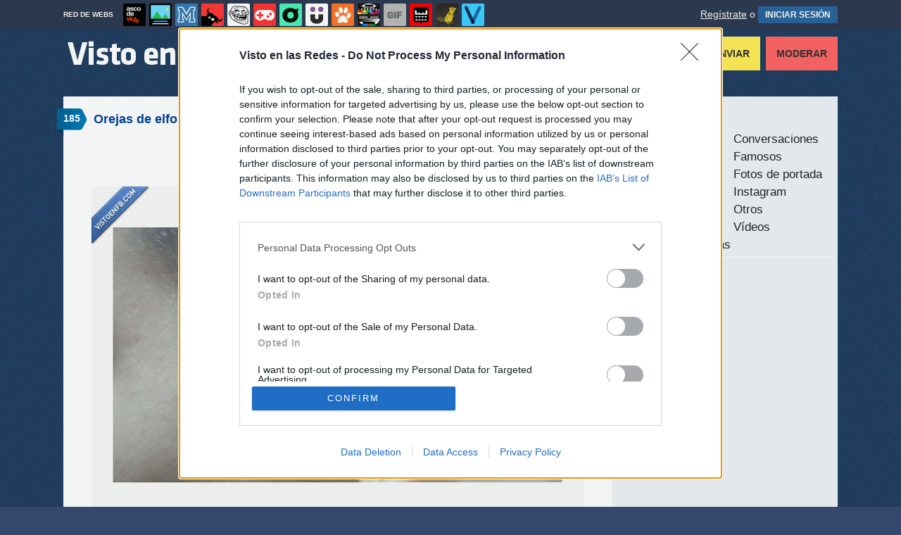

--- FILE ---
content_type: text/html; charset=utf-8
request_url: https://www.vistoenlasredes.com/fotos/orejas-de-elfo
body_size: 18741
content:
<!DOCTYPE html PUBLIC "-//W3C//DTD XHTML 1.0 Transitional//EN" "http://www.w3.org/TR/xhtml1/DTD/xhtml1-transitional.dtd">
<html xmlns="http://www.w3.org/1999/xhtml" xml:lang="ES" lang="ES" xmlns:fb="http://www.facebook.com/2008/fbml" xmlns:og="http://ogp.me/ns#">

<head>
<meta http-equiv="content-type" content="text/html; charset=UTF-8" />
<meta http-equiv="cache-control" content="no-cache">
<meta http-equiv="pragma" content="no-cache">
<meta http-equiv="expires" content="-1">

<meta name="author" content="vistoenlasredes.com" />
<meta name="owner" content="vistoenlasredes.com" />
<meta name="language" content="ES" />
<meta name="rating" content="General" />
<meta name="robots" content="index, follow" />
<meta name="title" content="VEF &gt; Visto en las Redes &gt; Orejas de elfo" />
<meta name="description" content="Orejas de elfo" />
<meta name="keywords" content="oreja,operaci&oacute;n,frikismo,elfo,fotos"/>


	<meta property="fb:admins" content="100009909161202" />
	<meta property="fb:app_id" content="667214560471766" />
	<meta property="fb:page_id" content="129678277042607" />
	<meta property="og:locale" content="es_ES" />
	<meta property="og:site_name" content="Visto en las Redes" />
	<meta property="og:url" content="https://www.vistoenlasredes.com/fotos/orejas-de-elfo" />
	<meta property="og:type" content="article" />
	<meta property="og:title" content="Orejas de elfo" />
	<meta property="og:description" content="Por Indi_ghena" />
	<meta property="og:image" content="https://statics.memondo.com/p/99/vefs/2011/01/VEF_77742_3ee904f95eeb40cd88ea670acfa8099f_fotos_orejas_de_elfo_thumb_fb.jpg?cb=9429014" />
	<meta property="og:image:width" content="940" />
	<meta property="og:image:height" content="492" />
		<meta property="twitter:card" content="summary_large_image" />
	<meta property="twitter:site" content="vistoenlasredes" />
	<meta property="twitter:creator" content="@vistoenlasredes" />
	<meta property="twitter:title" content="Orejas de elfo" />
	<meta property="twitter:description" content="Por Indi_ghena" />
	<meta property="twitter:image" content="https://statics.memondo.com/p/99/vefs/2011/01/VEF_77742_3ee904f95eeb40cd88ea670acfa8099f_fotos_orejas_de_elfo_thumb_fb.jpg?cb=9429014" />
	<meta property="twitter:domain" content="vistoenlasredes.com" />
	
<meta name="google-site-verification" content="6nqkeGfWsZyy-Z_vyfQwtbCVQAvFIePOu4g20HEnAHE" />

			<link rel="stylesheet" media="screen" type="text/css" href="https://statics.memondo.com/vistoenlasredes/css/vef_1715241318.css" />
	<!--[if IE]>
<link rel="stylesheet" href="https://statics.memondo.com/vistoenlasredes/css/IE6.css" type="text/css" />
<script type="text/javascript" src="https://statics.memondo.com/vistoenlasredes/js/iepngfix_tilebg.js"></script>
<![endif]-->
<!--[if lt IE 8]>
<link rel="stylesheet" href="https://statics.memondo.com/vistoenlasredes/css/IE7.css" type="text/css" />
<![endif]-->
<!--[if IE 8]>
<link rel="stylesheet" href="https://statics.memondo.com/vistoenlasredes/css/IE8.css" type="text/css" />
<![endif]-->

<link rel="shortcut icon" href="https://statics.vistoenlasredes.com/images/favicon.gif" />
<link rel="alternate" type="application/rss+xml" title="S&iacute;guenos v&iacute;a RSS" href="http://feeds2.feedburner.com/VistoEnFacebook" />

	<script>
        var dyn_next_url = 'https://www.vistoenlasredes.com/aplicaciones/siempre-pensando-en-lo-mismo?dyn_loading=1&dyn_loading_comments=0&dyn_loading_recommended=0';
        var current_keywords = '';
        var requestsForNewPage = requestsForNewPage || [];
        var pageNumber = 0;
	</script>

<!-- Facebook Pixel Code -->
<script>
!function(f,b,e,v,n,t,s){if(f.fbq)return;n=f.fbq=function(){n.callMethod?
n.callMethod.apply(n,arguments):n.queue.push(arguments)};if(!f._fbq)f._fbq=n;
n.push=n;n.loaded=!0;n.version='2.0';n.queue=[];t=b.createElement(e);t.async=!0;
t.src=v;s=b.getElementsByTagName(e)[0];s.parentNode.insertBefore(t,s)}(window,
document,'script','//connect.facebook.net/en_US/fbevents.js');

fbq('init', '1148165025200069');
fbq('track', "PageView");</script>
<noscript><img height="1" width="1" style="display:none"
src="https://www.facebook.com/tr?id=1148165025200069&ev=PageView&noscript=1"
/></noscript>
<!-- End Facebook Pixel Code -->

<script type="text/javascript" language="javascript">

	var DOCUMENT_ROOT = 'https://www.vistoenlasredes.com';
	var USERNAME_MIN_LENGTH = 3;
	var USERNAME_MAX_LENGTH = 50;
	var COMMENT_HIGH_RATE = 30;
	var COMMENT_LOW_RATE = -25;
	var RECAPTCHA_PUBLICKEY = '6Le7vCMTAAAAAKbTlvmJTLzfK0pOwX2tuhqHge_u';

	var RecaptchaOptions = {
		theme: 'clean'
	};

</script>
<script async src="https://sc-devel.s3.eu-central-1.amazonaws.com/sc-tagmanager/memondo.js"></script>


<title>VEF &gt; Visto en las Redes &gt; Orejas de elfo</title>
<script type='text/javascript'>
var googletag = googletag || {};
googletag.cmd = googletag.cmd || [];
var abp;
    var Keyword = ["oreja","operación","frikismo","elfo","fotos","mpost"];
</script>


<script type="text/javascript" language="javascript">var hash_me = 'fed183d8b21cda7623fddcae634eb365370eb748'</script>

<script>
var DOMContentLoaded = function () { var r=document.readyState; if(typeof jQuery !== 'undefined' && (r=='loaded'||r=='interactive'||r=='complete')) jQuery.ready(); else setTimeout(DOMContentLoaded,100); };
if ( document.addEventListener ) document.addEventListener( "DOMContentLoaded", DOMContentLoaded, false );
else if ( document.attachEvent ) document.attachEvent("onreadystatechange", DOMContentLoaded);
</script>

</head>

<body>

	<div id="fb-root"></div>

<a id="to_top" class="to_top" href="#to_top">Arriba</a>


	<div class="mnd-bar">
	<div class="page-width">
		<button class="mnd-logo btn-expand-mnd-sites">
			
			RED DE WEBS		</button>
		<ul class="site-list">
													<li>
				<a href="https://www.ascodevida.com/?mref=3" title="Asco de vida">
					<div class="favicon adv "></div>
					<span>Asco de vida</span>
				</a>
			</li>
														<li>
				<a href="https://www.cuantarazon.com/?mref=3" title="Cuánta razón">
					<div class="favicon cr "></div>
					<span>Cuánta razón</span>
				</a>
			</li>
														<li>
				<a href="https://www.memedeportes.com/?mref=3" title="Memedeportes">
					<div class="favicon mmd "></div>
					<span>Memedeportes</span>
				</a>
			</li>
																					<li>
				<a href="https://www.asivaespana.com/?mref=3" title="Así va España">
					<div class="favicon ave "></div>
					<span>Así va España</span>
				</a>
			</li>
														<li>
				<a href="https://www.cuantocabron.com/?mref=3" title="Cuánto cabrón">
					<div class="favicon cc "></div>
					<span>Cuánto cabrón</span>
				</a>
			</li>
														<li>
				<a href="https://www.vrutal.com/?mref=3" title="Vrutal">
					<div class="favicon vru "></div>
					<span>Vrutal</span>
				</a>
			</li>
														<li>
				<a href="http://www.cribeo.com/?mref=3" title="Cribeo">
					<div class="favicon cri "></div>
					<span>Cribeo</span>
				</a>
			</li>
														<li>
				<a href="https://www.humorenserie.com/?mref=3" title="Humor en serie">
					<div class="favicon hes "></div>
					<span>Humor en serie</span>
				</a>
			</li>
														<li>
				<a href="https://www.cuantafauna.com/?mref=3" title="Cuánta Fauna">
					<div class="favicon cf "></div>
					<span>Cuánta Fauna</span>
				</a>
			</li>
														<li>
				<a href="https://www.notengotele.com/?mref=3" title="No tengo tele">
					<div class="favicon ntt "></div>
					<span>No tengo tele</span>
				</a>
			</li>
														<li>
				<a href="https://www.vayagif.com/?mref=3" title="Vaya gif">
					<div class="favicon gif "></div>
					<span>Vaya gif</span>
				</a>
			</li>
														<li>
				<a href="https://www.teniaquedecirlo.com/?mref=3" title="Tenía que decirlo">
					<div class="favicon tqd "></div>
					<span>Tenía que decirlo</span>
				</a>
			</li>
														<li>
				<a href="https://www.ahorradororata.com/?mref=3" title="Ahorrador o rata">
					<div class="favicon aor "></div>
					<span>Ahorrador o rata</span>
				</a>
			</li>
														<li>
				<a href="https://www.viralizalo.com/?mref=3" title="Viralizalo">
					<div class="favicon vir "></div>
					<span>Viralizalo</span>
				</a>
			</li>
												</ul>
		<button class="mnd-toggle btn-toggle-mnd-sites">
			<svg class="icon icon-plus" viewBox="0 0 24 24">
				<path d="M21 9h-6v-6c0-1.656-1.344-3-3-3s-3 1.344-3 3l0.106 6h-6.106c-1.656 0-3 1.344-3 3s1.344 3 3 3l6.106-0.107-0.106 6.107c0 1.656 1.344 3 3 3s3-1.344 3-3v-6.107l6 0.107c1.656 0 3-1.344 3-3s-1.344-3-3-3z"/>
			</svg>
		</button>
		<button class="mnd-toggle btn-collapse-mnd-sites">
			<svg class="icon icon-plus" viewBox="0 0 24 24">
				<path d="M21 9h-6v-6c0-1.656-1.344-3-3-3s-3 1.344-3 3l0.106 6h-6.106c-1.656 0-3 1.344-3 3s1.344 3 3 3l6.106-0.107-0.106 6.107c0 1.656 1.344 3 3 3s3-1.344 3-3v-6.107l6 0.107c1.656 0 3-1.344 3-3s-1.344-3-3-3z"/>
			</svg>
		</button>
		<div class="user desktop-only">
			
										<a href="https://www.vistoenlasredes.com/registro" class="btn-signup" >Regístrate</a> o <a href="https://www.vistoenlasredes.com/login" class="btn btn-signin">INICIAR SESIÓN</a>
						
		</div>
	</div>
</div>







<div id="header">
	<div id="headerContainer">
		<div id="logo"><a href="https://www.vistoenlasredes.com" title=""></a></div>
        <div id="menu">
           	<ul id="nav">
               	<li><a href="https://www.vistoenlasredes.com/ultimos" title="Los últimos VEFS recibidos" class="current">Últimos</a></li>
				<li><a href="https://www.vistoenlasredes.com/top/dia" title="Si son los VEFS m&aacute;s votados ser&aacute; por algo &#191;no?">Los mejores</a></li>
               	<li><a href="https://www.vistoenlasredes.com/aleatorio" title="&#191;Est&aacute;s aburrido? Mira VEFS aleatoriamente">Aleatorios</a></li>
               	<li class="especial"><a href="https://www.vistoenlasredes.com/enviar" title="¿Tienes algo interesante para publicar? ¡Envíanoslo!"> Enviar</a></li>
               	<li class="red"><a href="https://www.vistoenlasredes.com/moderar" title="Modera VEFs">Moderar</a></li>
               </ul>
        </div>
	</div>
		<div class="clear"></div>
</div>
<div class="clear"></div>

<div class="banner_header" style="margin:15px auto 15px auto;text-align:center;">
	
					<!-- BANNER: mega_generico --><!-- Memondo_Vistoenlasredes_Search_TCL -->
<div id='div-gpt-ad-1425994562597-0' style='display:none;'>
<script type='text/javascript'>
googletag.cmd.push(function() { googletag.display('div-gpt-ad-1425994562597-0'); });
</script>
</div>
			
</div>


	<div id="container">

		<div id="main">

			<div class="box story">

	<a class="tag" href="https://www.vistoenlasredes.com/fotos/orejas-de-elfo#comments_title" title="185 comentarios">185</a>
 
	<div class="pre">
		Enviado por <a href="https://www.vistoenlasredes.com/usuarios/indi_ghena">indi_ghena</a> el 15 ene 2011, 16:32	   
    </div>    
    
	<h2 class="storyTitle"><a href="https://www.vistoenlasredes.com/fotos/orejas-de-elfo">Orejas de elfo</a></h2>

    

			<br />
		<div class="share-btns up">
			<div class="facebook">
				<img class="fb-share-button-static" data-url="https://www.vistoenlasredes.com/fotos/orejas-de-elfo" alt="Compartir en Facebook" src="https://s.memondo.com/images/facebook_button_share.png">


			</div>

			
						<div class="twitter">
				<a target="_blank" href="https://twitter.com/intent/tweet?url=https://www.vistoenlasredes.com/fotos/orejas-de-elfo&amp;text=Orejas de elfo...&amp;via=vistoenlasredes">
    <img alt="Compartir en Twitter" src="https://s.memondo.com/images/twitter_button_share.png">

</a>

			</div>
			
		</div>
	

	

    <div class="story_content" style="text-align: center; padding: 30px 10px">
    <a href="https://www.vistoenlasredes.com/fotos/orejas-de-elfo" class="veflink">

        <img src="https://statics.memondo.com/p/99/vefs/2011/01/VEF_77742_3ee904f95eeb40cd88ea670acfa8099f_fotos_orejas_de_elfo.jpg?cb=9429014" alt="oreja,operaci&oacute;n,frikismo,elfo" title="Orejas de elfo" />
    
	
    </div>

					
	
	
	
        
	
        
    
    	<div class="tags">
		Etiquetas: 
				<a href="https://www.vistoenlasredes.com/busqueda/0/oreja">oreja</a>
				<a href="https://www.vistoenlasredes.com/busqueda/0/operación">operación</a>
				<a href="https://www.vistoenlasredes.com/busqueda/0/frikismo">frikismo</a>
				<a href="https://www.vistoenlasredes.com/busqueda/0/elfo">elfo</a>
			</div>
	
	    	
	    <div class="meta">
		<div class="votes 77742">
        	<span><span id="vota_bueno_77742"><a href="" rel="77742,806,1" class="vote good_vote"></a></span>  <span id="vota_malo_77742"><a href="" rel="77742,2768,2" class="vote bad_vote"></a></span> -1962 (3574 votos)</span>
        	 
        </div>


	

	<div class="sharers" tabindex="0">
						<a class="button_pinterest" title="Compartir en Pinterest" href="http://www.pinterest.com/pin/create/button/?url=https://www.vistoenlasredes.com/fotos/orejas-de-elfo&media=https://statics.memondo.com/p/99/vefs/2011/01/VEF_77742_3ee904f95eeb40cd88ea670acfa8099f_fotos_orejas_de_elfo_thumb.jpg?cb=9429014&description=Orejas de elfo" target="_blank">
				<span class="share_button share_button_pinterest"><span class="at_a11y">Compartir en Pinterest</span></span>
			</a>
			
						<a class="button_tumblr" title="Compartir en Tumblr" href="http://tumblr.com/share/link?v=3&u=https%3A%2F%2Fwww.vistoenlasredes.com%2Ffotos%2Forejas-de-elfo&t=Orejas de elfo&s=" target="_blank">
				<span class="share_button share_button_tumblr"><span class="at_a11y">Compartir en tumblr</span></span>
			</a>
						<a class="button_google" title="Compartir en Google+" href="https://plus.google.com/share?url=https://www.vistoenlasredes.com/fotos/orejas-de-elfo" target="_blank">
				<span class="share_button share_button_google"><span class="at_a11y">Compartir en Google+</span></span>
			</a>
			<a class="button_meneame" title="Compartir en Menéame" href="http://www.meneame.net/login.php?return=/submit.php?url=https://www.vistoenlasredes.com/fotos/orejas-de-elfo" target="_blank">
				<span class="share_button share_button_meneame"><span class="at_a11y">Compartir en meneame</span></span>
			</a>
		</div>
					<div class="right share_butt" style="margin-right:7px;">
				<a target="_blank" href="https://twitter.com/intent/tweet?url=https://www.vistoenlasredes.com/fotos/orejas-de-elfo&amp;text=Orejas de elfo...&amp;via=vistoenlasredes">
    <img alt="Compartir en Twitter" src="https://s.memondo.com/images/twitter_button_share.png">

</a>

			</div>
			<div class="right" style="margin-right:7px">
				<img class="fb-share-button-static" data-url="https://www.vistoenlasredes.com/fotos/orejas-de-elfo" alt="Compartir en Facebook" src="https://s.memondo.com/images/facebook_button_share.png">


			</div>
			


       
		
    	<div class="clear"></div>
		
    </div>            
    <div class="clear"></div>
	<div class="report_entry">
		<a href="https://www.vistoenlasredes.com/reportar/77742">Reportar por inapropiado</a>
	</div>
</div>


	<div class="left also_interested" style="padding-right:20px;border-right:5px solid #C8D5E8">
		<h2>Quizás también te interese:</h2>
					<a href="https://www.vistoenlasredes.com/twitter/no-es-oro-todo-lo-que-reluce-por-andresrublev" title="Enlace a No es oro todo lo que reluce, por @AndresRublev"><img src="https://statics.memondo.com/p/99/vefs/2025/05/VEF_1698364_a035957824bf475bafb22170c782f6a1_twitter_no_es_oro_todo_lo_que_reluce_por_andresrublev_thumb_1.jpg?cb=1359781" alt="Enlace a No es oro todo lo que reluce, por @AndresRublev" /></a>
					<a href="https://www.vistoenlasredes.com/twitter/escondiendo-los-michelines-por-gibirruweinao" title="Enlace a Escondiendo los michelines, por @gibirruweinao"><img src="https://statics.memondo.com/p/99/vefs/2025/06/VEF_1700613_f2285711d36f4bee9a50ed6393c3607f_twitter_escondiendo_los_michelines_por_gibirruweinao_thumb_1.jpg?cb=6516633" alt="Enlace a Escondiendo los michelines, por @gibirruweinao" /></a>
					<a href="https://www.vistoenlasredes.com/twitter/mario-se-paso-de-listo-por-shitpostrandom" title="Enlace a Mario se pasó de listo, por @ShitpostRandom"><img src="https://statics.memondo.com/p/99/vefs/2025/08/VEF_1703558_f0d76a9b5d4c464aa5730f78da83f944_twitter_mario_se_paso_de_listo_por_shitpostrandom_thumb_1.jpg?cb=2685416" alt="Enlace a Mario se pasó de listo, por @ShitpostRandom" /></a>
			</div>

	<div class="left also_interested" style="padding-left:20px">
		<h2>Vídeo relacionado:</h2>
		
					<a href="https://www.notengotele.com/animales/se-me-ha-bugeado-el-gato" title="Enlace a Se me ha bugeado el gato"><img src="https://statics.memondo.com/p/99/ntts/2025/03/NTT_433593_1ad4d5fb4f0f4e5da2337cf05088428b_animales_se_me_ha_bugeado_el_gato_thumb_1.jpg?cb=2937085" alt="Enlace a Se me ha bugeado el gato" /></a>
			</div>

<div class="clear"></div>


	

	
		
					<div class="box expl" id="comments_title">

				<a class="tag"></a>
				<h1><span class="left">Comentarios</span> <a href="https://www.vistoenlasredes.com/fotos/orejas-de-elfo" title="Ordenar seg&uacute;n mejores comentarios" class="petit">Ordenar por mejores comentarios</a> <a href="https://www.vistoenlasredes.com/fotos/orejas-de-elfo/p/1/cronologico" title="Ordenar por orden cronológico" class="petit">Ordenar cronológicamente</a></h1>

				<span class="clear"></span>
			</div>

			
												<div class="clear"></div><div class="distinguished"><span>destacado</span></div>		<div class="box   comment_box  shadow_box highlighted" id="comment_63484">		        	

		<div class="userbox"  id="1">

		<a class="" href="https://www.vistoenlasredes.com/usuarios/insergi" title="¿Y este icono?"></a>

            <div class="avatar">
                <a href="https://www.vistoenlasredes.com/usuarios/insergi" title="insergi"><img src="https://avatars.memondo.com/55f/55f5410c858efac46fd0aaf870b1982e_small.jpg?1768794417" alt="" class="lazy_img" /></a>
                </div>
                <div class="userinfo">
                #1 por <a href="https://www.vistoenlasredes.com/usuarios/insergi" title="insergi">insergi</a><br/>19 ene 2011, 00:30
		</div>
			
               
            </div> 
        <p class="highlighted">Que putísimo asco.
	</p>    
	
	<div class="comment_reply" id="comment_reply_63484" rel="1">
							</div>

	<div class="comment_feedback" id="comment_feedback_63484">
		
			<a href="" title="A favor de este mensaje" class="comment_support vote_comment" rel="63484,1"><small>A favor</small></a>	
			<a href="" title="En contra de este mensaje" class="comment_against vote_comment" rel="63484,2"><small>En contra</small></a>						

		
			<span class="comment_votes positive">890</span><small>(974 votos) </small>
	</div>
    <div class="clear"></div>
    
    
    
	    
</div>
								
				
				

												<div class="clear"></div><div class="distinguished"><span>destacado</span></div>		<div class="box   comment_box  shadow_box highlighted" id="comment_63485">		        	

		<div class="userbox"  id="2">

		<a class="" href="https://www.vistoenlasredes.com/usuarios/sylvos" title="¿Y este icono?"></a>

            <div class="avatar">
                <a href="https://www.vistoenlasredes.com/usuarios/sylvos" title="sylvos"><img src="https://avatars.memondo.com/594/5949e73aa0b3b81e2f9547b3d0780e20_small.jpg?1768794417" alt="" class="lazy_img" /></a>
                </div>
                <div class="userinfo">
                #2 por <a href="https://www.vistoenlasredes.com/usuarios/sylvos" title="sylvos">sylvos</a><br/>19 ene 2011, 00:31
		</div>
			
               
            </div> 
        <p class="highlighted">Dios, la gente es gilipollas
	</p>    
	
	<div class="comment_reply" id="comment_reply_63485" rel="2">
							</div>

	<div class="comment_feedback" id="comment_feedback_63485">
		
			<a href="" title="A favor de este mensaje" class="comment_support vote_comment" rel="63485,1"><small>A favor</small></a>	
			<a href="" title="En contra de este mensaje" class="comment_against vote_comment" rel="63485,2"><small>En contra</small></a>						

		
			<span class="comment_votes positive">845</span><small>(915 votos) </small>
	</div>
    <div class="clear"></div>
    
    
    
	    
</div>
								
				
				

												<div class="clear"></div><div class="distinguished"><span>destacado</span></div>		<div class="box   comment_box  shadow_box highlighted" id="comment_63490">		        	

		<div class="userbox"  id="7">

		<a class="" href="https://www.vistoenlasredes.com/usuarios/jota87" title="¿Y este icono?"></a>

            <div class="avatar">
                <a href="https://www.vistoenlasredes.com/usuarios/jota87" title="jota87"><img src="https://avatars.memondo.com/3e5/3e52d100522d615ddb3a0da5492c86a6_small.jpg?1768794417" alt="" class="lazy_img" /></a>
                </div>
                <div class="userinfo">
                #7 por <a href="https://www.vistoenlasredes.com/usuarios/jota87" title="jota87">jota87</a><br/>19 ene 2011, 00:32
		</div>
			
               
            </div> 
        <p class="highlighted">"junto con fotos en mitad de la intervención..." para qué añadir más.
	</p>    
	
	<div class="comment_reply" id="comment_reply_63490" rel="7">
							</div>

	<div class="comment_feedback" id="comment_feedback_63490">
		
			<a href="" title="A favor de este mensaje" class="comment_support vote_comment" rel="63490,1"><small>A favor</small></a>	
			<a href="" title="En contra de este mensaje" class="comment_against vote_comment" rel="63490,2"><small>En contra</small></a>						

		
			<span class="comment_votes positive">550</span><small>(602 votos) </small>
	</div>
    <div class="clear"></div>
    
    
    
	    
</div>
								
				
				

												<div class="clear"></div><div class="distinguished"><span>destacado</span></div>		<div class="box   comment_box  shadow_box highlighted" id="comment_63486">		        	

		<div class="userbox"  id="3">

		<a class="bronze" href="https://www.vistoenlasredes.com/usuarios/lollercoaster" title="¿Y este icono?"></a>

            <div class="avatar">
                <a href="https://www.vistoenlasredes.com/usuarios/lollercoaster" title="lollercoaster"><img src="https://avatars.memondo.com/470/470a2bbbf7d95c959bdb0ce7f2cec169_small.jpg?1768794417" alt="" class="lazy_img" /></a>
                </div>
                <div class="userinfo">
                #3 por <a href="https://www.vistoenlasredes.com/usuarios/lollercoaster" title="lollercoaster">lollercoaster</a><br/>19 ene 2011, 00:32
		</div>
			
               
            </div> 
        <p class="highlighted">que asco de gente por diossssss, despues de esto al psiquiátrico directo.
	</p>    
	
	<div class="comment_reply" id="comment_reply_63486" rel="3">
							</div>

	<div class="comment_feedback" id="comment_feedback_63486">
		
			<a href="" title="A favor de este mensaje" class="comment_support vote_comment" rel="63486,1"><small>A favor</small></a>	
			<a href="" title="En contra de este mensaje" class="comment_against vote_comment" rel="63486,2"><small>En contra</small></a>						

		
			<span class="comment_votes positive">540</span><small>(624 votos) </small>
	</div>
    <div class="clear"></div>
    
    
    
	    
</div>
								
				
				

												<div class="clear"></div><div class="distinguished"><span>destacado</span></div>		<div class="box   comment_box  shadow_box highlighted" id="comment_63498">		        	

		<div class="userbox"  id="11">

		<a class="bronze" href="https://www.vistoenlasredes.com/usuarios/acg123" title="¿Y este icono?"></a>

            <div class="avatar">
                <a href="https://www.vistoenlasredes.com/usuarios/acg123" title="acg123"><img src="https://avatars.memondo.com/3fa/3fa01e54c17bc65beaec8596cf86a6d8_small.jpg?1768794417" alt="" class="lazy_img" /></a>
                </div>
                <div class="userinfo">
                #11 por <a href="https://www.vistoenlasredes.com/usuarios/acg123" title="acg123">acg123</a><br/>19 ene 2011, 00:34
		</div>
			
               
            </div> 
        <p class="highlighted">que penica, aun que aun ha tenido suerte que le gustaran los elfos y no los orcos..
	</p>    
	
	<div class="comment_reply" id="comment_reply_63498" rel="11">
							</div>

	<div class="comment_feedback" id="comment_feedback_63498">
		
			<a href="" title="A favor de este mensaje" class="comment_support vote_comment" rel="63498,1"><small>A favor</small></a>	
			<a href="" title="En contra de este mensaje" class="comment_against vote_comment" rel="63498,2"><small>En contra</small></a>						

		
			<span class="comment_votes positive">520</span><small>(580 votos) </small>
	</div>
    <div class="clear"></div>
    
    
    
	    
</div>
								
				
				

												<div class="clear"></div><div class="distinguished"><span>destacado</span></div>		<div class="box   comment_box  shadow_box highlighted" id="comment_63487">		        	

		<div class="userbox"  id="4">

		<a class="bronze" href="https://www.vistoenlasredes.com/usuarios/provolone" title="¿Y este icono?"></a>

            <div class="avatar">
                <a href="https://www.vistoenlasredes.com/usuarios/provolone" title="provolone"><img src="https://avatars.memondo.com/0dc/0dc012edd14b0e18b2ae5e1db8a906f2_small.jpg?1768794417" alt="" class="lazy_img" /></a>
                </div>
                <div class="userinfo">
                #4 por <a href="https://www.vistoenlasredes.com/usuarios/provolone" title="provolone">provolone</a><br/>19 ene 2011, 00:32
		</div>
			
               
            </div> 
        <p class="highlighted">Lo que llega hacer alguien para que le llamen friki de ESDLA.
	</p>    
	
	<div class="comment_reply" id="comment_reply_63487" rel="4">
							</div>

	<div class="comment_feedback" id="comment_feedback_63487">
		
			<a href="" title="A favor de este mensaje" class="comment_support vote_comment" rel="63487,1"><small>A favor</small></a>	
			<a href="" title="En contra de este mensaje" class="comment_against vote_comment" rel="63487,2"><small>En contra</small></a>						

		
			<span class="comment_votes positive">496</span><small>(594 votos) </small>
	</div>
    <div class="clear"></div>
    
    
    
	    
</div>
								
				
				

												<div class="clear"></div><div class="distinguished"><span>destacado</span></div>		<div class="box   comment_box  shadow_box highlighted" id="comment_63500">		        	

		<div class="userbox"  id="12">

		<a class="bronze" href="https://www.vistoenlasredes.com/usuarios/mariiaa92" title="¿Y este icono?"></a>

            <div class="avatar">
                <a href="https://www.vistoenlasredes.com/usuarios/mariiaa92" title="mariiaa92"><img src="https://avatars.memondo.com/e11/e11a3aa5a5d08443e5532d304e851f39_small.jpg?1768794417" alt="" class="lazy_img" /></a>
                </div>
                <div class="userinfo">
                #12 por <a href="https://www.vistoenlasredes.com/usuarios/mariiaa92" title="mariiaa92">mariiaa92</a><br/>19 ene 2011, 00:35
		</div>
			
               
            </div> 
        <p class="highlighted">primer paso para llegar al maximum gilipolling
	</p>    
	
	<div class="comment_reply" id="comment_reply_63500" rel="12">
							</div>

	<div class="comment_feedback" id="comment_feedback_63500">
		
			<a href="" title="A favor de este mensaje" class="comment_support vote_comment" rel="63500,1"><small>A favor</small></a>	
			<a href="" title="En contra de este mensaje" class="comment_against vote_comment" rel="63500,2"><small>En contra</small></a>						

		
			<span class="comment_votes positive">438</span><small>(520 votos) </small>
	</div>
    <div class="clear"></div>
    
    
    
	    
</div>
								
				
				

												<div class="clear"></div><div class="distinguished"><span>destacado</span></div>		<div class="box   comment_box  shadow_box highlighted" id="comment_63489">		        	

		<div class="userbox"  id="6">

		<a class="" href="https://www.vistoenlasredes.com/usuarios/equilicua" title="¿Y este icono?"></a>

            <div class="avatar">
                <a href="https://www.vistoenlasredes.com/usuarios/equilicua" title="equilicua"><img src="https://avatars.memondo.com/856/85694c717778fc80b8a4d3b2d11654b6_small.jpg?1768794417" alt="" class="lazy_img" /></a>
                </div>
                <div class="userinfo">
                #6 por <a href="https://www.vistoenlasredes.com/usuarios/equilicua" title="equilicua">equilicua</a><br/>19 ene 2011, 00:32
		</div>
			
               
            </div> 
        <p class="highlighted">La gente no nace más tonta porque no puede...
	</p>    
	
	<div class="comment_reply" id="comment_reply_63489" rel="6">
							</div>

	<div class="comment_feedback" id="comment_feedback_63489">
		
			<a href="" title="A favor de este mensaje" class="comment_support vote_comment" rel="63489,1"><small>A favor</small></a>	
			<a href="" title="En contra de este mensaje" class="comment_against vote_comment" rel="63489,2"><small>En contra</small></a>						

		
			<span class="comment_votes positive">360</span><small>(424 votos) </small>
	</div>
    <div class="clear"></div>
    
    
    
	    
</div>
								
				
				

												<div class="clear"></div><div class="distinguished"><span>destacado</span></div>		<div class="box   comment_box  shadow_box highlighted" id="comment_63488">		        	

		<div class="userbox"  id="5">

		<a class="" href="https://www.vistoenlasredes.com/usuarios/floopy" title="¿Y este icono?"></a>

            <div class="avatar">
                <a href="https://www.vistoenlasredes.com/usuarios/floopy" title="floopy"><img src="https://avatars.memondo.com/459/45916ff7a282b08998d3d822f1c235c8_small.jpg?1768794417" alt="" class="lazy_img" /></a>
                </div>
                <div class="userinfo">
                #5 por <a href="https://www.vistoenlasredes.com/usuarios/floopy" title="floopy">floopy</a><br/>19 ene 2011, 00:32
		</div>
			
               
            </div> 
        <p class="highlighted">Ya no se donde llegaremos :/
	</p>    
	
	<div class="comment_reply" id="comment_reply_63488" rel="5">
							</div>

	<div class="comment_feedback" id="comment_feedback_63488">
		
			<a href="" title="A favor de este mensaje" class="comment_support vote_comment" rel="63488,1"><small>A favor</small></a>	
			<a href="" title="En contra de este mensaje" class="comment_against vote_comment" rel="63488,2"><small>En contra</small></a>						

		
			<span class="comment_votes positive">303</span><small>(359 votos) </small>
	</div>
    <div class="clear"></div>
    
    
    
	    
</div>
								
				
				

												<div class="clear"></div><div class="distinguished"><span>destacado</span></div>		<div class="box   comment_box  shadow_box highlighted" id="comment_63503">		        	

		<div class="userbox"  id="14">

		<a class="" href="https://www.vistoenlasredes.com/usuarios/ric" title="¿Y este icono?"></a>

            <div class="avatar">
                <a href="https://www.vistoenlasredes.com/usuarios/ric" title="ric"><img src="https://avatars.memondo.com/4e4/4e4247c3af05397a47861366a7802dfe_small.jpg?1768794417" alt="" class="lazy_img" /></a>
                </div>
                <div class="userinfo">
                #14 por <a href="https://www.vistoenlasredes.com/usuarios/ric" title="ric">ric</a><br/>19 ene 2011, 00:36
		</div>
			
               
            </div> 
        <p class="highlighted">Orjelfas... Menudo juego de palabras. Sin comentarios.
	</p>    
	
	<div class="comment_reply" id="comment_reply_63503" rel="14">
						<a href="" title="Ver respuestas al comentario" class="view_replies" rel="77742,14">2</a>	</div>

	<div class="comment_feedback" id="comment_feedback_63503">
		
			<a href="" title="A favor de este mensaje" class="comment_support vote_comment" rel="63503,1"><small>A favor</small></a>	
			<a href="" title="En contra de este mensaje" class="comment_against vote_comment" rel="63503,2"><small>En contra</small></a>						

		
			<span class="comment_votes positive">289</span><small>(343 votos) </small>
	</div>
    <div class="clear"></div>
    
    
    
	    
</div>
								
								
				

												<div class="clear"></div><div class="distinguished"><span>destacado</span></div>		<div class="box   comment_box  shadow_box highlighted" id="comment_63492">		        	

		<div class="userbox"  id="8">

		<a class="" href="https://www.vistoenlasredes.com/usuarios/exititxe" title="¿Y este icono?"></a>

            <div class="avatar">
                <a href="https://www.vistoenlasredes.com/usuarios/exititxe" title="exititxe"><img src="https://avatars.memondo.com/9dd/9dd5b938ee55c873017b525aaf333882_small.jpg?1768794417" alt="" class="lazy_img" /></a>
                </div>
                <div class="userinfo">
                #8 por <a href="https://www.vistoenlasredes.com/usuarios/exititxe" title="exititxe">exititxe</a><br/>19 ene 2011, 00:32
		</div>
			
               
            </div> 
        <p class="highlighted">De tontos está el mundo lleno...
	</p>    
	
	<div class="comment_reply" id="comment_reply_63492" rel="8">
							</div>

	<div class="comment_feedback" id="comment_feedback_63492">
		
			<a href="" title="A favor de este mensaje" class="comment_support vote_comment" rel="63492,1"><small>A favor</small></a>	
			<a href="" title="En contra de este mensaje" class="comment_against vote_comment" rel="63492,2"><small>En contra</small></a>						

		
			<span class="comment_votes positive">283</span><small>(345 votos) </small>
	</div>
    <div class="clear"></div>
    
    
    
	    
</div>
								
				
				

												<div class="clear"></div><div class="distinguished"><span>destacado</span></div>		<div class="box   comment_box  shadow_box highlighted" id="comment_63527">		        	

		<div class="userbox"  id="34">

		<a class="" href="https://www.vistoenlasredes.com/usuarios/garbancita" title="¿Y este icono?"></a>

            <div class="avatar">
                <a href="https://www.vistoenlasredes.com/usuarios/garbancita" title="garbancita"><img src="https://avatars.memondo.com/6a4/6a45c2b39692eedbfd0b378c47a5a693_small.jpg?1768794417" alt="" class="lazy_img" /></a>
                </div>
                <div class="userinfo">
                #34 por <a href="https://www.vistoenlasredes.com/usuarios/garbancita" title="garbancita">garbancita</a><br/>19 ene 2011, 00:49
		</div>
			
               
            </div> 
        <p class="highlighted">Pero bueno, dejadle en paz, a mí personalmente me da grimilla, pero él manda sobre sus orejas.<br />
Se ha hecho una cuenta sólo para explicárnoslo xD
	</p>    
	
	<div class="comment_reply" id="comment_reply_63527" rel="34">
							</div>

	<div class="comment_feedback" id="comment_feedback_63527">
		
			<a href="" title="A favor de este mensaje" class="comment_support vote_comment" rel="63527,1"><small>A favor</small></a>	
			<a href="" title="En contra de este mensaje" class="comment_against vote_comment" rel="63527,2"><small>En contra</small></a>						

		
			<span class="comment_votes positive">259</span><small>(323 votos) </small>
	</div>
    <div class="clear"></div>
    
    
    
	    
</div>
								
				
				

												<div class="clear"></div><div class="distinguished"><span>destacado</span></div>		<div class="box   comment_box  shadow_box highlighted" id="comment_63512">		        	

		<div class="userbox"  id="20">

		<a class="" href="https://www.vistoenlasredes.com/usuarios/pinkspica" title="¿Y este icono?"></a>

            <div class="avatar">
                <a href="https://www.vistoenlasredes.com/usuarios/pinkspica" title="pinkspica"><img src="https://avatars.memondo.com/bf6/bf6fc372e469958b6767c85d62fc2867_small.jpg?1768794417" alt="" class="lazy_img" /></a>
                </div>
                <div class="userinfo">
                #20 por <a href="https://www.vistoenlasredes.com/usuarios/pinkspica" title="pinkspica">pinkspica</a><br/>19 ene 2011, 00:39
		</div>
			
               
            </div> 
        <p class="highlighted">Lo mejor de esto: Se arrepentira. Ya veras con unos añitos mas...
	</p>    
	
	<div class="comment_reply" id="comment_reply_63512" rel="20">
							</div>

	<div class="comment_feedback" id="comment_feedback_63512">
		
			<a href="" title="A favor de este mensaje" class="comment_support vote_comment" rel="63512,1"><small>A favor</small></a>	
			<a href="" title="En contra de este mensaje" class="comment_against vote_comment" rel="63512,2"><small>En contra</small></a>						

		
			<span class="comment_votes positive">254</span><small>(300 votos) </small>
	</div>
    <div class="clear"></div>
    
    
    
	    
</div>
								
				
				

												<div class="clear"></div><div class="distinguished"><span>destacado</span></div>		<div class="box   comment_box  shadow_box highlighted" id="comment_63535">		        	

		<div class="userbox"  id="41">

		<a class="" href="https://www.vistoenlasredes.com/usuarios/garbancita" title="¿Y este icono?"></a>

            <div class="avatar">
                <a href="https://www.vistoenlasredes.com/usuarios/garbancita" title="garbancita"><img src="https://avatars.memondo.com/6a4/6a45c2b39692eedbfd0b378c47a5a693_small.jpg?1768794417" alt="" class="lazy_img" /></a>
                </div>
                <div class="userinfo">
                #41 por <a href="https://www.vistoenlasredes.com/usuarios/garbancita" title="garbancita">garbancita</a><br/>19 ene 2011, 00:54
		</div>
			
               
            </div> 
        <p class="highlighted"><a class="tooltip_target" id="target#40 ">#40 </a><span class="tooltip_content" style="display:"><strong>#40  luffyswat dijo:</strong> Hola soy el dueño de dichas orejas y la verdad es que me hace bastante gracia que hableis mal de ellas, mas que nada porque no son vuestras. que lo se, quee claramente no os las hariais ni artos de vino, pero cada loco con su tema, a unos les gusta el futbol, a otros el botellon y a otros pocos en vez de acerse tatuajes se hacen modificaciones corporales. es decir que han pasado casi 2 meses y parecen orejas normales unicamente que de punta, nada mas. es mas ay gente ke nace con las orejas de punta de serie y es tan normal, pues yo kiero tener esa satisfaccion.<br />
Un saludo</span>Cuántas veces más nos lo vas a contar? 
	</p>    
	
	<div class="comment_reply" id="comment_reply_63535" rel="41">
							</div>

	<div class="comment_feedback" id="comment_feedback_63535">
		
			<a href="" title="A favor de este mensaje" class="comment_support vote_comment" rel="63535,1"><small>A favor</small></a>	
			<a href="" title="En contra de este mensaje" class="comment_against vote_comment" rel="63535,2"><small>En contra</small></a>						

		
			<span class="comment_votes positive">234</span><small>(258 votos) </small>
	</div>
    <div class="clear"></div>
    
    
    
	    
</div>
								
				
				

												<div class="clear"></div><div class="distinguished"><span>destacado</span></div>		<div class="box   comment_box  shadow_box highlighted" id="comment_63541">		        	

		<div class="userbox"  id="47">

		<a class="" href="https://www.vistoenlasredes.com/usuarios/insergi" title="¿Y este icono?"></a>

            <div class="avatar">
                <a href="https://www.vistoenlasredes.com/usuarios/insergi" title="insergi"><img src="https://avatars.memondo.com/55f/55f5410c858efac46fd0aaf870b1982e_small.jpg?1768794417" alt="" class="lazy_img" /></a>
                </div>
                <div class="userinfo">
                #47 por <a href="https://www.vistoenlasredes.com/usuarios/insergi" title="insergi">insergi</a><br/>19 ene 2011, 00:57
		</div>
			
               
            </div> 
        <p class="highlighted"><a class="tooltip_target" id="target#44 ">#44 </a><span class="tooltip_content" style="display:"><strong>#44  notlez dijo:</strong> #40 Lo de las orejas daña el cerebro? como no paras de repetir comentarios..</span>XDDDDDDDDD<br />
<br />
Bueno ya que estamos yo también repito el mensaje:<br />
<br />
Hola soy el dueño de dichas orejas y la verdad es que me hace bastante gracia que hableis mal de ellas, mas que nada porque no son vuestras. que lo se, quee claramente no os las hariais ni artos de vino, pero cada loco con su tema, a unos les gusta el futbol, a otros el botellon y a otros pocos en vez de acerse tatuajes se hacen modificaciones corporales. es decir que han pasado casi 2 meses y parecen orejas normales unicamente que de punta, nada mas. es mas ay gente ke nace con las orejas de punta de serie y es tan normal, pues yo kiero tener esa satisfaccion.<br />
Un saludo<br />

	</p>    
	
	<div class="comment_reply" id="comment_reply_63541" rel="47">
							</div>

	<div class="comment_feedback" id="comment_feedback_63541">
		
			<a href="" title="A favor de este mensaje" class="comment_support vote_comment" rel="63541,1"><small>A favor</small></a>	
			<a href="" title="En contra de este mensaje" class="comment_against vote_comment" rel="63541,2"><small>En contra</small></a>						

		
			<span class="comment_votes positive">215</span><small>(283 votos) </small>
	</div>
    <div class="clear"></div>
    
    
    
	    
</div>
								
				
				

												<div class="clear"></div><div class="distinguished"><span>destacado</span></div>		<div class="box   comment_box  shadow_box highlighted" id="comment_63523">		        	

		<div class="userbox"  id="30">

		<a class="" href="https://www.vistoenlasredes.com/usuarios/luffyswat" title="¿Y este icono?"></a>

            <div class="avatar">
                <a href="https://www.vistoenlasredes.com/usuarios/luffyswat" title="luffyswat"><img src="https://avatars.memondo.com/fb6/fb6aef8b314a983db74d860e8bf7e386_small.jpg?1768794417" alt="" class="lazy_img" /></a>
                </div>
                <div class="userinfo">
                #30 por <a href="https://www.vistoenlasredes.com/usuarios/luffyswat" title="luffyswat">luffyswat</a><br/>19 ene 2011, 00:45
		</div>
			
               
            </div> 
        <p class="highlighted">Hola soy el dueño de dixas orejas y la verdad eske me ace bastante gracia ke ableis mal de ellas, mas ke nada xq no son vuestras. ke lo se, ke claramente no os las ariais ni jartos de vino, pero cada loko con su tema, a unos les gusta el futbol, a otros el botellon y a otros pokos en vez de acerse tatuajes se acen modificaciones corporales. e decir ke an pasado casi 2 meses y parecen orejas normales unikamente ke de punta, nada mas. es mas ay gente ke nace cn las orejas de punta de serie y es tan normal, pues yo kiero tener esa satisfaccion.<br />
<br />
a y eso de friki-cani............ma dejao sin palabras, todo lo demas me es indiferente pero eso tio, me parece ke eres un pelin inculto al no saber ke es un cani, xq ni oros ni nike ni na de na.<br />
<br />
un saludo :)
	</p>    
	
	<div class="comment_reply" id="comment_reply_63523" rel="30">
						<a href="" title="Ver respuestas al comentario" class="view_replies" rel="77742,30">26</a>	</div>

	<div class="comment_feedback" id="comment_feedback_63523">
		
			<a href="" title="A favor de este mensaje" class="comment_support vote_comment" rel="63523,1"><small>A favor</small></a>	
			<a href="" title="En contra de este mensaje" class="comment_against vote_comment" rel="63523,2"><small>En contra</small></a>						

		
			<span class="comment_votes positive">200</span><small>(674 votos) </small>
	</div>
    <div class="clear"></div>
    
    
    
	    
</div>
								
				
				

												<div class="clear"></div><div class="distinguished"><span>destacado</span></div>		<div class="box   comment_box  shadow_box highlighted" id="comment_63530">		        	

		<div class="userbox"  id="37">

		<a class="" href="https://www.vistoenlasredes.com/usuarios/LazoEnUnVentilador" title="¿Y este icono?"></a>

            <div class="avatar">
                <a href="https://www.vistoenlasredes.com/usuarios/LazoEnUnVentilador" title="LazoEnUnVentilador"><img src="https://avatars.memondo.com/412/412d8041678afb7c55231d1557de1963_small.jpg?1768794417" alt="" class="lazy_img" /></a>
                </div>
                <div class="userinfo">
                #37 por <a href="https://www.vistoenlasredes.com/usuarios/LazoEnUnVentilador" title="LazoEnUnVentilador">LazoEnUnVentilador</a><br/>19 ene 2011, 00:50
		</div>
			
               
            </div> 
        <p class="highlighted"><a class="tooltip_target" id="target#30 ">#30 </a><span class="tooltip_content" style="display:"><strong>#30  luffyswat dijo:</strong> Hola soy el dueño de dixas orejas y la verdad eske me ace bastante gracia ke ableis mal de ellas, mas ke nada xq no son vuestras. ke lo se, ke claramente no os las ariais ni jartos de vino, pero cada loko con su tema, a unos les gusta el futbol, a otros el botellon y a otros pokos en vez de acerse tatuajes se acen modificaciones corporales. e decir ke an pasado casi 2 meses y parecen orejas normales unikamente ke de punta, nada mas. es mas ay gente ke nace cn las orejas de punta de serie y es tan normal, pues yo kiero tener esa satisfaccion.<br />
<br />
a y eso de friki-cani............ma dejao sin palabras, todo lo demas me es indiferente pero eso tio, me parece ke eres un pelin inculto al no saber ke es un cani, xq ni oros ni nike ni na de na.<br />
<br />
un saludo :)</span>aquí la mayoría no crítica la oreja en sí, si no la foto esa ahí, con los puntos y la sangre, y eso de subir videos de la operación... Muy turbio todo.
	</p>    
	
	<div class="comment_reply" id="comment_reply_63530" rel="37">
							</div>

	<div class="comment_feedback" id="comment_feedback_63530">
		
			<a href="" title="A favor de este mensaje" class="comment_support vote_comment" rel="63530,1"><small>A favor</small></a>	
			<a href="" title="En contra de este mensaje" class="comment_against vote_comment" rel="63530,2"><small>En contra</small></a>						

		
			<span class="comment_votes positive">172</span><small>(202 votos) </small>
	</div>
    <div class="clear"></div>
    
    
    
	    
</div>
								
				
				

												<div class="clear"></div><div class="distinguished"><span>destacado</span></div>		<div class="box   comment_box  shadow_box highlighted" id="comment_63538">		        	

		<div class="userbox"  id="44">

		<a class="" href="https://www.vistoenlasredes.com/usuarios/notlez" title="¿Y este icono?"></a>

            <div class="avatar">
                <a href="https://www.vistoenlasredes.com/usuarios/notlez" title="notlez"><img src="https://avatars.memondo.com/dd4/dd4d38d52cd729b4d6250d161683244e_small.jpg?1768794417" alt="" class="lazy_img" /></a>
                </div>
                <div class="userinfo">
                #44 por <a href="https://www.vistoenlasredes.com/usuarios/notlez" title="notlez">notlez</a><br/>19 ene 2011, 00:56
		</div>
			
               
            </div> 
        <p class="highlighted"><a class="tooltip_target" id="target#40 ">#40 </a><span class="tooltip_content" style="display:"><strong>#40  luffyswat dijo:</strong> Hola soy el dueño de dichas orejas y la verdad es que me hace bastante gracia que hableis mal de ellas, mas que nada porque no son vuestras. que lo se, quee claramente no os las hariais ni artos de vino, pero cada loco con su tema, a unos les gusta el futbol, a otros el botellon y a otros pocos en vez de acerse tatuajes se hacen modificaciones corporales. es decir que han pasado casi 2 meses y parecen orejas normales unicamente que de punta, nada mas. es mas ay gente ke nace con las orejas de punta de serie y es tan normal, pues yo kiero tener esa satisfaccion.<br />
Un saludo</span>Lo de las orejas daña el cerebro? como no paras de repetir comentarios..
	</p>    
	
	<div class="comment_reply" id="comment_reply_63538" rel="44">
						<a href="" title="Ver respuestas al comentario" class="view_replies" rel="77742,44">2</a>	</div>

	<div class="comment_feedback" id="comment_feedback_63538">
		
			<a href="" title="A favor de este mensaje" class="comment_support vote_comment" rel="63538,1"><small>A favor</small></a>	
			<a href="" title="En contra de este mensaje" class="comment_against vote_comment" rel="63538,2"><small>En contra</small></a>						

		
			<span class="comment_votes positive">170</span><small>(210 votos) </small>
	</div>
    <div class="clear"></div>
    
    
    
	    
</div>
								
				
				

												<div class="clear"></div><div class="distinguished"><span>destacado</span></div>		<div class="box   comment_box  shadow_box highlighted" id="comment_63543">		        	

		<div class="userbox"  id="49">

		<a class="" href="https://www.vistoenlasredes.com/usuarios/napoleon" title="¿Y este icono?"></a>

            <div class="avatar">
                <a href="https://www.vistoenlasredes.com/usuarios/napoleon" title="napoleon"><img src="https://avatars.memondo.com/0e4/0e45a87d6e065b04784891b6d20ceefb_small.jpg?1768794417" alt="" class="lazy_img" /></a>
                </div>
                <div class="userinfo">
                #49 por <a href="https://www.vistoenlasredes.com/usuarios/napoleon" title="napoleon">napoleon</a><br/>19 ene 2011, 01:00
		</div>
			
               
            </div> 
        <p class="highlighted">Hola, soy un cerrado tradicionalista y un antiguo y mi moral está por encima de todo, asi que puedo decir que alguien es gilipollas porque no lo entiendo o no comparto sus gustos, ademas,seguro que también es un hippie y un rojo. Si es que esté pais se va a la mierda, ya solo falta que haya libertad de expresión.<br />
<br />
Ironia
	</p>    
	
	<div class="comment_reply" id="comment_reply_63543" rel="49">
						<a href="" title="Ver respuestas al comentario" class="view_replies" rel="77742,49">6</a>	</div>

	<div class="comment_feedback" id="comment_feedback_63543">
		
			<a href="" title="A favor de este mensaje" class="comment_support vote_comment" rel="63543,1"><small>A favor</small></a>	
			<a href="" title="En contra de este mensaje" class="comment_against vote_comment" rel="63543,2"><small>En contra</small></a>						

		
			<span class="comment_votes positive">168</span><small>(314 votos) </small>
	</div>
    <div class="clear"></div>
    
    
    
	    
</div>
								
				
				

												<div class="clear"></div><div class="distinguished"><span>destacado</span></div>		<div class="box   comment_box  shadow_box highlighted" id="comment_63522">		        	

		<div class="userbox"  id="29">

		<a class="" href="https://www.vistoenlasredes.com/usuarios/insergi" title="¿Y este icono?"></a>

            <div class="avatar">
                <a href="https://www.vistoenlasredes.com/usuarios/insergi" title="insergi"><img src="https://avatars.memondo.com/55f/55f5410c858efac46fd0aaf870b1982e_small.jpg?1768794417" alt="" class="lazy_img" /></a>
                </div>
                <div class="userinfo">
                #29 por <a href="https://www.vistoenlasredes.com/usuarios/insergi" title="insergi">insergi</a><br/>19 ene 2011, 00:43
		</div>
			
               
            </div> 
        <p class="highlighted"><a class="tooltip_target" id="target#27 ">#27 </a><span class="tooltip_content" style="display:"><strong>#27  Francia dijo:</strong> Pero que coño? dejad al pobre muchacho que haga con sus orejas lo que le salga de ahí, personalmente a mi me gustan este tipo de ''modificaciones'' así que ole por el, que eso tiene que doler un montón. :)</span>Por la misma regla de tres a mi me gustan las tetas operadas, pero no por eso voy a querer ver cómo las operan y cómo quedan recién operadas. 
	</p>    
	
	<div class="comment_reply" id="comment_reply_63522" rel="29">
							</div>

	<div class="comment_feedback" id="comment_feedback_63522">
		
			<a href="" title="A favor de este mensaje" class="comment_support vote_comment" rel="63522,1"><small>A favor</small></a>	
			<a href="" title="En contra de este mensaje" class="comment_against vote_comment" rel="63522,2"><small>En contra</small></a>						

		
			<span class="comment_votes positive">162</span><small>(218 votos) </small>
	</div>
    <div class="clear"></div>
    
    
    
	    
</div>
								
				
								

												<div class="clear"></div><div class="distinguished"><span>destacado</span></div>		<div class="box   comment_box  shadow_box highlighted" id="comment_63496">		        	

		<div class="userbox"  id="10">

		<a class="bronze" href="https://www.vistoenlasredes.com/usuarios/superclifragilisticoespialidos" title="¿Y este icono?"></a>

            <div class="avatar">
                <a href="https://www.vistoenlasredes.com/usuarios/superclifragilisticoespialidos" title="superclifragilisticoespialidos"><img src="https://avatars.memondo.com/ead/eade6d2188902a89847556e02f1e897d_small.jpg?1768794417" alt="" class="lazy_img" /></a>
                </div>
                <div class="userinfo">
                #10 por <a href="https://www.vistoenlasredes.com/usuarios/superclifragilisticoespialidos" title="superclifragilisticoespialidos">superclifragilisticoespialidos</a><br/>19 ene 2011, 00:34
		</div>
			
               
            </div> 
        <p class="highlighted">por mucho que te pongas las orejas de punta no vas ha ser legolas, lo se es una mierda pero por lo menos no eres glimli ¿no?
	</p>    
	
	<div class="comment_reply" id="comment_reply_63496" rel="10">
						<a href="" title="Ver respuestas al comentario" class="view_replies" rel="77742,10">2</a>	</div>

	<div class="comment_feedback" id="comment_feedback_63496">
		
			<a href="" title="A favor de este mensaje" class="comment_support vote_comment" rel="63496,1"><small>A favor</small></a>	
			<a href="" title="En contra de este mensaje" class="comment_against vote_comment" rel="63496,2"><small>En contra</small></a>						

		
			<span class="comment_votes positive">159</span><small>(377 votos) </small>
	</div>
    <div class="clear"></div>
    
    
    
	    
</div>
								
				
				

												<div class="clear"></div><div class="distinguished"><span>destacado</span></div>		<div class="box   comment_box  shadow_box highlighted" id="comment_63518">		        	

		<div class="userbox"  id="25">

		<a class="" href="https://www.vistoenlasredes.com/usuarios/satitsua" title="¿Y este icono?"></a>

            <div class="avatar">
                <a href="https://www.vistoenlasredes.com/usuarios/satitsua" title="satitsua"><img src="https://avatars.memondo.com/7a7/7a7acdc3dfc8102141368e4c51f7dd3e_small.jpg?1768794417" alt="" class="lazy_img" /></a>
                </div>
                <div class="userinfo">
                #25 por <a href="https://www.vistoenlasredes.com/usuarios/satitsua" title="satitsua">satitsua</a><br/>19 ene 2011, 00:42
		</div>
			
               
            </div> 
        <p class="highlighted">Joder, ¡¡qué grima!!, la cosa es... ¡¡¿¿por qué??!!
	</p>    
	
	<div class="comment_reply" id="comment_reply_63518" rel="25">
							</div>

	<div class="comment_feedback" id="comment_feedback_63518">
		
			<a href="" title="A favor de este mensaje" class="comment_support vote_comment" rel="63518,1"><small>A favor</small></a>	
			<a href="" title="En contra de este mensaje" class="comment_against vote_comment" rel="63518,2"><small>En contra</small></a>						

		
			<span class="comment_votes positive">152</span><small>(196 votos) </small>
	</div>
    <div class="clear"></div>
    
    
    
	    
</div>
								
				
				

												<div class="clear"></div><div class="distinguished"><span>destacado</span></div>		<div class="box   comment_box  shadow_box highlighted" id="comment_63536">		        	

		<div class="userbox"  id="42">

		<a class="" href="https://www.vistoenlasredes.com/usuarios/young_fresh" title="¿Y este icono?"></a>

            <div class="avatar">
                <a href="https://www.vistoenlasredes.com/usuarios/young_fresh" title="young_fresh"><img src="https://avatars.memondo.com/696/69660d3307d0494969200cc9d33eae0d_small.jpg?1768794417" alt="" class="lazy_img" /></a>
                </div>
                <div class="userinfo">
                #42 por <a href="https://www.vistoenlasredes.com/usuarios/young_fresh" title="young_fresh">young_fresh</a><br/>19 ene 2011, 00:55
		</div>
			
               
            </div> 
        <p class="highlighted"><a class="tooltip_target" id="target#40 ">#40 </a><span class="tooltip_content" style="display:"><strong>#40  luffyswat dijo:</strong> Hola soy el dueño de dichas orejas y la verdad es que me hace bastante gracia que hableis mal de ellas, mas que nada porque no son vuestras. que lo se, quee claramente no os las hariais ni artos de vino, pero cada loco con su tema, a unos les gusta el futbol, a otros el botellon y a otros pocos en vez de acerse tatuajes se hacen modificaciones corporales. es decir que han pasado casi 2 meses y parecen orejas normales unicamente que de punta, nada mas. es mas ay gente ke nace con las orejas de punta de serie y es tan normal, pues yo kiero tener esa satisfaccion.<br />
Un saludo</span>llevas ya 4 comentarios iguales colega! deja el copy paste para otro dia!
	</p>    
	
	<div class="comment_reply" id="comment_reply_63536" rel="42">
							</div>

	<div class="comment_feedback" id="comment_feedback_63536">
		
			<a href="" title="A favor de este mensaje" class="comment_support vote_comment" rel="63536,1"><small>A favor</small></a>	
			<a href="" title="En contra de este mensaje" class="comment_against vote_comment" rel="63536,2"><small>En contra</small></a>						

		
			<span class="comment_votes positive">151</span><small>(161 votos) </small>
	</div>
    <div class="clear"></div>
    
    
    
	    
</div>
								
				
				

												<div class="clear"></div><div class="distinguished"><span>destacado</span></div>		<div class="box   comment_box  shadow_box highlighted" id="comment_63521">		        	

		<div class="userbox"  id="28">

		<a class="bronze" href="https://www.vistoenlasredes.com/usuarios/inac" title="¿Y este icono?"></a>

            <div class="avatar">
                <a href="https://www.vistoenlasredes.com/usuarios/inac" title="inac"><img src="https://statics.vistoenlasredes.com/images/avatars/avatar1.gif?1768794417" alt="" class="lazy_img" /></a>
                </div>
                <div class="userinfo">
                #28 por <a href="https://www.vistoenlasredes.com/usuarios/inac" title="inac">inac</a><br/>19 ene 2011, 00:43
		</div>
			
               
            </div> 
        <p class="highlighted">Bueno, he visto piercings o tatoos peores...
	</p>    
	
	<div class="comment_reply" id="comment_reply_63521" rel="28">
							</div>

	<div class="comment_feedback" id="comment_feedback_63521">
		
			<a href="" title="A favor de este mensaje" class="comment_support vote_comment" rel="63521,1"><small>A favor</small></a>	
			<a href="" title="En contra de este mensaje" class="comment_against vote_comment" rel="63521,2"><small>En contra</small></a>						

		
			<span class="comment_votes positive">144</span><small>(206 votos) </small>
	</div>
    <div class="clear"></div>
    
    
    
	    
</div>
								
				
				

												<div class="clear"></div><div class="distinguished"><span>destacado</span></div>		<div class="box   comment_box  shadow_box highlighted" id="comment_63502">		        	

		<div class="userbox"  id="13">

		<a class="" href="https://www.vistoenlasredes.com/usuarios/daimonion_28" title="¿Y este icono?"></a>

            <div class="avatar">
                <a href="https://www.vistoenlasredes.com/usuarios/daimonion_28" title="daimonion_28"><img src="https://avatars.memondo.com/c43/c4367c52bf45525bfbb7614b167a5335_small.jpg?1768794417" alt="" class="lazy_img" /></a>
                </div>
                <div class="userinfo">
                #13 por <a href="https://www.vistoenlasredes.com/usuarios/daimonion_28" title="daimonion_28">daimonion_28</a><br/>19 ene 2011, 00:35
		</div>
			
               
            </div> 
        <p class="highlighted">No puede ser...
	</p>    
	
	<div class="comment_reply" id="comment_reply_63502" rel="13">
							</div>

	<div class="comment_feedback" id="comment_feedback_63502">
		
			<a href="" title="A favor de este mensaje" class="comment_support vote_comment" rel="63502,1"><small>A favor</small></a>	
			<a href="" title="En contra de este mensaje" class="comment_against vote_comment" rel="63502,2"><small>En contra</small></a>						

		
			<span class="comment_votes positive">142</span><small>(182 votos) </small>
	</div>
    <div class="clear"></div>
    
    
    
	    
</div>
								
				
				

												<div class="clear"></div><div class="distinguished"><span>destacado</span></div>		<div class="box   comment_box  shadow_box highlighted" id="comment_63511">		        	

		<div class="userbox"  id="19">

		<a class="bronze" href="https://www.vistoenlasredes.com/usuarios/acg123" title="¿Y este icono?"></a>

            <div class="avatar">
                <a href="https://www.vistoenlasredes.com/usuarios/acg123" title="acg123"><img src="https://avatars.memondo.com/3fa/3fa01e54c17bc65beaec8596cf86a6d8_small.jpg?1768794417" alt="" class="lazy_img" /></a>
                </div>
                <div class="userinfo">
                #19 por <a href="https://www.vistoenlasredes.com/usuarios/acg123" title="acg123">acg123</a><br/>19 ene 2011, 00:39
		</div>
			
               
            </div> 
        <p class="highlighted"><a class="tooltip_target" id="target#14 ">#14 </a><span class="tooltip_content" style="display:"><strong>#14  ric dijo:</strong> Orjelfas... Menudo juego de palabras. Sin comentarios.</span>pues si xd, la jota entre la "r" y la "e" nose de donde la saca, en todo caso seria orelfas ?
	</p>    
	
	<div class="comment_reply" id="comment_reply_63511" rel="19">
							</div>

	<div class="comment_feedback" id="comment_feedback_63511">
		
			<a href="" title="A favor de este mensaje" class="comment_support vote_comment" rel="63511,1"><small>A favor</small></a>	
			<a href="" title="En contra de este mensaje" class="comment_against vote_comment" rel="63511,2"><small>En contra</small></a>						

		
			<span class="comment_votes positive">118</span><small>(156 votos) </small>
	</div>
    <div class="clear"></div>
    
    
    
	    
</div>
								
				
				

												<div class="clear"></div><div class="distinguished"><span>destacado</span></div>		<div class="box   comment_box  shadow_box highlighted" id="comment_63532">		        	

		<div class="userbox"  id="38">

		<a class="" href="https://www.vistoenlasredes.com/usuarios/young_fresh" title="¿Y este icono?"></a>

            <div class="avatar">
                <a href="https://www.vistoenlasredes.com/usuarios/young_fresh" title="young_fresh"><img src="https://avatars.memondo.com/696/69660d3307d0494969200cc9d33eae0d_small.jpg?1768794417" alt="" class="lazy_img" /></a>
                </div>
                <div class="userinfo">
                #38 por <a href="https://www.vistoenlasredes.com/usuarios/young_fresh" title="young_fresh">young_fresh</a><br/>19 ene 2011, 00:52
		</div>
			
               
            </div> 
        <p class="highlighted"><a class="tooltip_target" id="target#30 ">#30 </a><span class="tooltip_content" style="display:"><strong>#30  luffyswat dijo:</strong> Hola soy el dueño de dixas orejas y la verdad eske me ace bastante gracia ke ableis mal de ellas, mas ke nada xq no son vuestras. ke lo se, ke claramente no os las ariais ni jartos de vino, pero cada loko con su tema, a unos les gusta el futbol, a otros el botellon y a otros pokos en vez de acerse tatuajes se acen modificaciones corporales. e decir ke an pasado casi 2 meses y parecen orejas normales unikamente ke de punta, nada mas. es mas ay gente ke nace cn las orejas de punta de serie y es tan normal, pues yo kiero tener esa satisfaccion.<br />
<br />
a y eso de friki-cani............ma dejao sin palabras, todo lo demas me es indiferente pero eso tio, me parece ke eres un pelin inculto al no saber ke es un cani, xq ni oros ni nike ni na de na.<br />
<br />
un saludo :)</span>comprende que la foto da bastante grima.. 
	</p>    
	
	<div class="comment_reply" id="comment_reply_63532" rel="38">
							</div>

	<div class="comment_feedback" id="comment_feedback_63532">
		
			<a href="" title="A favor de este mensaje" class="comment_support vote_comment" rel="63532,1"><small>A favor</small></a>	
			<a href="" title="En contra de este mensaje" class="comment_against vote_comment" rel="63532,2"><small>En contra</small></a>						

		
			<span class="comment_votes positive">106</span><small>(120 votos) </small>
	</div>
    <div class="clear"></div>
    
    
    
	    
</div>
								
				
				

												<div class="clear"></div><div class="distinguished"><span>destacado</span></div>		<div class="box   comment_box  shadow_box highlighted" id="comment_63519">		        	

		<div class="userbox"  id="26">

		<a class="bronze" href="https://www.vistoenlasredes.com/usuarios/mrzn" title="¿Y este icono?"></a>

            <div class="avatar">
                <a href="https://www.vistoenlasredes.com/usuarios/mrzn" title="mrzn"><img src="https://avatars.memondo.com/c35/c35806ebaef87f7f6fb8670ec91c39e6_small.jpg?1768794417" alt="" class="lazy_img" /></a>
                </div>
                <div class="userinfo">
                #26 por <a href="https://www.vistoenlasredes.com/usuarios/mrzn" title="mrzn">mrzn</a><br/>19 ene 2011, 00:42
		</div>
			
               
            </div> 
        <p class="highlighted">se de alguien que se va a arrepentir de algo dentro de unos años...
	</p>    
	
	<div class="comment_reply" id="comment_reply_63519" rel="26">
							</div>

	<div class="comment_feedback" id="comment_feedback_63519">
		
			<a href="" title="A favor de este mensaje" class="comment_support vote_comment" rel="63519,1"><small>A favor</small></a>	
			<a href="" title="En contra de este mensaje" class="comment_against vote_comment" rel="63519,2"><small>En contra</small></a>						

		
			<span class="comment_votes positive">89</span><small>(117 votos) </small>
	</div>
    <div class="clear"></div>
    
    
    
	    
</div>
								
				
				

												<div class="clear"></div><div class="distinguished"><span>destacado</span></div>		<div class="box   comment_box  shadow_box highlighted" id="comment_63513">		        	

		<div class="userbox"  id="21">

		<a class="" href="https://www.vistoenlasredes.com/usuarios/lipsiense" title="¿Y este icono?"></a>

            <div class="avatar">
                <a href="https://www.vistoenlasredes.com/usuarios/lipsiense" title="lipsiense"><img src="https://avatars.memondo.com/b73/b7371399a967f6b427d632478f47306f_small.jpg?1768794417" alt="" class="lazy_img" /></a>
                </div>
                <div class="userinfo">
                #21 por <a href="https://www.vistoenlasredes.com/usuarios/lipsiense" title="lipsiense">lipsiense</a><br/>19 ene 2011, 00:39
		</div>
			
               
            </div> 
        <p class="highlighted">se me acaba de revolver algo por dentro al ver esto, qué asco! 
	</p>    
	
	<div class="comment_reply" id="comment_reply_63513" rel="21">
							</div>

	<div class="comment_feedback" id="comment_feedback_63513">
		
			<a href="" title="A favor de este mensaje" class="comment_support vote_comment" rel="63513,1"><small>A favor</small></a>	
			<a href="" title="En contra de este mensaje" class="comment_against vote_comment" rel="63513,2"><small>En contra</small></a>						

		
			<span class="comment_votes positive">85</span><small>(123 votos) </small>
	</div>
    <div class="clear"></div>
    
    
    
	    
</div>
								
				
				

												<div class="clear"></div><div class="distinguished"><span>destacado</span></div>		<div class="box   comment_box  shadow_box highlighted" id="comment_63542">		        	

		<div class="userbox"  id="48">

		<a class="" href="https://www.vistoenlasredes.com/usuarios/zape90" title="¿Y este icono?"></a>

            <div class="avatar">
                <a href="https://www.vistoenlasredes.com/usuarios/zape90" title="zape90"><img src="https://avatars.memondo.com/c6f/c6f92a0838596bf1aac964af6c1c09cc_small.jpg?1768794417" alt="" class="lazy_img" /></a>
                </div>
                <div class="userinfo">
                #48 por <a href="https://www.vistoenlasredes.com/usuarios/zape90" title="zape90">zape90</a><br/>19 ene 2011, 00:58
		</div>
			
               
            </div> 
        <p class="highlighted">No es por nada, todos pensamos en el tío que si está tocao del ala y esas cosas, pero el cirujano que le operó, tuvo que fliparlo... Al menos ha ido a un "profesional", peor hubiera sido que se las hubiera grapado...
	</p>    
	
	<div class="comment_reply" id="comment_reply_63542" rel="48">
							</div>

	<div class="comment_feedback" id="comment_feedback_63542">
		
			<a href="" title="A favor de este mensaje" class="comment_support vote_comment" rel="63542,1"><small>A favor</small></a>	
			<a href="" title="En contra de este mensaje" class="comment_against vote_comment" rel="63542,2"><small>En contra</small></a>						

		
			<span class="comment_votes positive">72</span><small>(104 votos) </small>
	</div>
    <div class="clear"></div>
    
    
    
	    
</div>
								
				
				

												<div class="clear"></div><div class="distinguished"><span>destacado</span></div>		<div class="box   comment_box  shadow_box highlighted" id="comment_63551">		        	

		<div class="userbox"  id="53">

		<a class="bronze" href="https://www.vistoenlasredes.com/usuarios/mluxx" title="¿Y este icono?"></a>

            <div class="avatar">
                <a href="https://www.vistoenlasredes.com/usuarios/mluxx" title="mluxx"><img src="https://avatars.memondo.com/930/9301cb784fa8d1f29d1125c71184ab94_small.jpg?1768794417" alt="" class="lazy_img" /></a>
                </div>
                <div class="userinfo">
                #53 por <a href="https://www.vistoenlasredes.com/usuarios/mluxx" title="mluxx">mluxx</a><br/>19 ene 2011, 01:08
		</div>
			
               
            </div> 
        <p class="highlighted">Sé que me vais a tachar a negativos pero a mí, personalmente, me parecen muy monas y originales.<br />
Tanto reivindicar el ser diferente y no seguir a las masas y cuando alguien se atreve a serlo os cerráis completamente y mostráis cuáles son vuestros verdaderos principios. Por mucho que digamos que somos liberales aún seguimos viviendo en la época de Franco. ¿Acaso importa en serio lo que haya hecho el muchacho? Mientras le guste no tenemos porqué criticar, y si se arrepiente es problema suyo.<br />

	</p>    
	
	<div class="comment_reply" id="comment_reply_63551" rel="53">
							</div>

	<div class="comment_feedback" id="comment_feedback_63551">
		
			<a href="" title="A favor de este mensaje" class="comment_support vote_comment" rel="63551,1"><small>A favor</small></a>	
			<a href="" title="En contra de este mensaje" class="comment_against vote_comment" rel="63551,2"><small>En contra</small></a>						

		
			<span class="comment_votes positive">55</span><small>(147 votos) </small>
	</div>
    <div class="clear"></div>
    
    
    
	    
</div>
								
				
				

												<div class="clear"></div><div class="distinguished"><span>destacado</span></div>		<div class="box   comment_box  shadow_box highlighted" id="comment_63514">		        	

		<div class="userbox"  id="22">

		<a class="" href="https://www.vistoenlasredes.com/usuarios/wilow" title="¿Y este icono?"></a>

            <div class="avatar">
                <a href="https://www.vistoenlasredes.com/usuarios/wilow" title="wilow"><img src="https://avatars.memondo.com/010/0103ae7c82e213ff27e399e014accab8_small.jpg?1768794417" alt="" class="lazy_img" /></a>
                </div>
                <div class="userinfo">
                #22 por <a href="https://www.vistoenlasredes.com/usuarios/wilow" title="wilow">wilow</a><br/>19 ene 2011, 00:39
		</div>
			
               
            </div> 
        <p class="highlighted">Menuda animalada...
	</p>    
	
	<div class="comment_reply" id="comment_reply_63514" rel="22">
							</div>

	<div class="comment_feedback" id="comment_feedback_63514">
		
			<a href="" title="A favor de este mensaje" class="comment_support vote_comment" rel="63514,1"><small>A favor</small></a>	
			<a href="" title="En contra de este mensaje" class="comment_against vote_comment" rel="63514,2"><small>En contra</small></a>						

		
			<span class="comment_votes positive">48</span><small>(82 votos) </small>
	</div>
    <div class="clear"></div>
    
    
    
	    
</div>
								
				
				

												<div class="clear"></div><div class="distinguished"><span>destacado</span></div>		<div class="box   comment_box  shadow_box highlighted" id="comment_63515">		        	

		<div class="userbox"  id="23">

		<a class="" href="https://www.vistoenlasredes.com/usuarios/Alvaro011" title="¿Y este icono?"></a>

            <div class="avatar">
                <a href="https://www.vistoenlasredes.com/usuarios/Alvaro011" title="Alvaro011"><img src="https://avatars.memondo.com/698/698d16feb3978697edb152db5bdf80c7_small.jpg?1768794417" alt="" class="lazy_img" /></a>
                </div>
                <div class="userinfo">
                #23 por <a href="https://www.vistoenlasredes.com/usuarios/Alvaro011" title="Alvaro011">Alvaro011</a><br/>19 ene 2011, 00:40
		</div>
			
               
            </div> 
        <p class="highlighted">quien cojones le mandara hacerse esa averia!!!
	</p>    
	
	<div class="comment_reply" id="comment_reply_63515" rel="23">
							</div>

	<div class="comment_feedback" id="comment_feedback_63515">
		
			<a href="" title="A favor de este mensaje" class="comment_support vote_comment" rel="63515,1"><small>A favor</small></a>	
			<a href="" title="En contra de este mensaje" class="comment_against vote_comment" rel="63515,2"><small>En contra</small></a>						

		
			<span class="comment_votes positive">41</span><small>(77 votos) </small>
	</div>
    <div class="clear"></div>
    
    
    
	    
</div>
								
				
				

												<div class="clear"></div><div class="distinguished"><span>destacado</span></div>		<div class="box   comment_box  shadow_box highlighted" id="comment_63539">		        	

		<div class="userbox"  id="45">

		<a class="" href="https://www.vistoenlasredes.com/usuarios/pantalona" title="¿Y este icono?"></a>

            <div class="avatar">
                <a href="https://www.vistoenlasredes.com/usuarios/pantalona" title="pantalona"><img src="https://statics.vistoenlasredes.com/images/avatars/avatar1.gif?1768794417" alt="" class="lazy_img" /></a>
                </div>
                <div class="userinfo">
                #45 por <a href="https://www.vistoenlasredes.com/usuarios/pantalona" title="pantalona">pantalona</a><br/>19 ene 2011, 00:56
		</div>
			
               
            </div> 
        <p class="highlighted">Qué diantres!?!?<br />
Por favor, que alguien me diga que eso no lo ha hecho por placer sino que tuvo un accidente en el que se le separó la oreja y esa era la única manera de arreglarlo 
	</p>    
	
	<div class="comment_reply" id="comment_reply_63539" rel="45">
							</div>

	<div class="comment_feedback" id="comment_feedback_63539">
		
			<a href="" title="A favor de este mensaje" class="comment_support vote_comment" rel="63539,1"><small>A favor</small></a>	
			<a href="" title="En contra de este mensaje" class="comment_against vote_comment" rel="63539,2"><small>En contra</small></a>						

		
			<span class="comment_votes positive">41</span><small>(91 votos) </small>
	</div>
    <div class="clear"></div>
    
    
    
	    
</div>
								
				
				

												<div class="clear"></div><div class="distinguished"><span>destacado</span></div>		<div class="box   comment_box  shadow_box highlighted" id="comment_63564">		        	

		<div class="userbox"  id="62">

		<a class="bronze" href="https://www.vistoenlasredes.com/usuarios/adawong" title="¿Y este icono?"></a>

            <div class="avatar">
                <a href="https://www.vistoenlasredes.com/usuarios/adawong" title="adawong"><img src="https://avatars.memondo.com/bad/bad56b4183950d772d4f941322f17fcf_small.jpg?1768794417" alt="" class="lazy_img" /></a>
                </div>
                <div class="userinfo">
                #62 por <a href="https://www.vistoenlasredes.com/usuarios/adawong" title="adawong">adawong</a><br/>19 ene 2011, 01:24
		</div>
			
               
            </div> 
        <p class="highlighted">Bueno, en otras culturas o etnias se hacen modificaciones corporales y nadie les llama gilipollas (Y son modificaciones bastante tochas). El caso es que aunque el chaval viva en una sociedad civilizada, si él tiene esta convicción ¿Por qué tacharlo de imbécil?...  No lo defiendo en absoluto, y tampoco celebro que se haya hecho fotos con la oreja recién "operada", porque eso demuestra su mal gusto más que el hecho de haberse modificado la oreja, pero dejemos de colocar a la gente en según qué categorías porque la mayoría seamos unos tiquismiquis o unos guays de la vida. Somos humanos, y todos somos gilipollas en unas cosas u otras, y el que esté libre de pecado que tire la primera piedra.<br />
<br />
Ah, y por último, lo que le chorrea de la oreja no es sangre, es betadine.
	</p>    
	
	<div class="comment_reply" id="comment_reply_63564" rel="62">
						<a href="" title="Ver respuestas al comentario" class="view_replies" rel="77742,62">2</a>	</div>

	<div class="comment_feedback" id="comment_feedback_63564">
		
			<a href="" title="A favor de este mensaje" class="comment_support vote_comment" rel="63564,1"><small>A favor</small></a>	
			<a href="" title="En contra de este mensaje" class="comment_against vote_comment" rel="63564,2"><small>En contra</small></a>						

		
			<span class="comment_votes positive">39</span><small>(47 votos) </small>
	</div>
    <div class="clear"></div>
    
    
    
	    
</div>
								
				
				

												<div class="clear"></div><div class="distinguished"><span>destacado</span></div>		<div class="box   comment_box  shadow_box highlighted" id="comment_63526">		        	

		<div class="userbox"  id="33">

		<a class="" href="https://www.vistoenlasredes.com/usuarios/young_fresh" title="¿Y este icono?"></a>

            <div class="avatar">
                <a href="https://www.vistoenlasredes.com/usuarios/young_fresh" title="young_fresh"><img src="https://avatars.memondo.com/696/69660d3307d0494969200cc9d33eae0d_small.jpg?1768794417" alt="" class="lazy_img" /></a>
                </div>
                <div class="userinfo">
                #33 por <a href="https://www.vistoenlasredes.com/usuarios/young_fresh" title="young_fresh">young_fresh</a><br/>19 ene 2011, 00:47
		</div>
			
               
            </div> 
        <p class="highlighted">hace ya algunos meses yendo por el centro de madrid me cruze con un grupo de "frikis" de este tipo y daba la casualidad que 2 de ellos llevaban las orjelfas ( un aplauso al maravilloso juego de palabras.. xdd)<br />
aparte de tatuajes en el cuello en escritura elfica o similar.solo espero que no se ponga de moda esta chorrada porque si no apaga y vamonos.
	</p>    
	
	<div class="comment_reply" id="comment_reply_63526" rel="33">
							</div>

	<div class="comment_feedback" id="comment_feedback_63526">
		
			<a href="" title="A favor de este mensaje" class="comment_support vote_comment" rel="63526,1"><small>A favor</small></a>	
			<a href="" title="En contra de este mensaje" class="comment_against vote_comment" rel="63526,2"><small>En contra</small></a>						

		
			<span class="comment_votes positive">37</span><small>(129 votos) </small>
	</div>
    <div class="clear"></div>
    
    
    
	    
</div>
								
				
				

												<div class="clear"></div><div class="distinguished"><span>destacado</span></div>		<div class="box   comment_box  shadow_box highlighted" id="comment_63548">		        	

		<div class="userbox"  id="51">

		<a class="" href="https://www.vistoenlasredes.com/usuarios/pocahontas89" title="¿Y este icono?"></a>

            <div class="avatar">
                <a href="https://www.vistoenlasredes.com/usuarios/pocahontas89" title="pocahontas89"><img src="https://avatars.memondo.com/c8e/c8e15744e6df3f0d69c394c06c3c6775_small.jpg?1768794417" alt="" class="lazy_img" /></a>
                </div>
                <div class="userinfo">
                #51 por <a href="https://www.vistoenlasredes.com/usuarios/pocahontas89" title="pocahontas89">pocahontas89</a><br/>19 ene 2011, 01:04
		</div>
			
               
            </div> 
        <p class="highlighted">Una cosa es ser friki y otra gilipollas perdido. Cuando tengas 80 años pasarás de ser un bonito elfo a un trasgo, n ose si te lo has planteado....XD
	</p>    
	
	<div class="comment_reply" id="comment_reply_63548" rel="51">
							</div>

	<div class="comment_feedback" id="comment_feedback_63548">
		
			<a href="" title="A favor de este mensaje" class="comment_support vote_comment" rel="63548,1"><small>A favor</small></a>	
			<a href="" title="En contra de este mensaje" class="comment_against vote_comment" rel="63548,2"><small>En contra</small></a>						

		
			<span class="comment_votes positive">35</span><small>(61 votos) </small>
	</div>
    <div class="clear"></div>
    
    
    
	    
</div>
								
				
				

												<div class="clear"></div><div class="distinguished"><span>destacado</span></div>		<div class="box   comment_box  shadow_box highlighted" id="comment_63549">		        	

		<div class="userbox"  id="52">

		<a class="" href="https://www.vistoenlasredes.com/usuarios/wilow" title="¿Y este icono?"></a>

            <div class="avatar">
                <a href="https://www.vistoenlasredes.com/usuarios/wilow" title="wilow"><img src="https://avatars.memondo.com/010/0103ae7c82e213ff27e399e014accab8_small.jpg?1768794417" alt="" class="lazy_img" /></a>
                </div>
                <div class="userinfo">
                #52 por <a href="https://www.vistoenlasredes.com/usuarios/wilow" title="wilow">wilow</a><br/>19 ene 2011, 01:05
		</div>
			
               
            </div> 
        <p class="highlighted">luffyswat, consejo, a banda de que sean o no tuyas esas orejas; si quieres formar parte de esto, escribe bien. En serio, o te lloverán los negativos. Gracias.
	</p>    
	
	<div class="comment_reply" id="comment_reply_63549" rel="52">
							</div>

	<div class="comment_feedback" id="comment_feedback_63549">
		
			<a href="" title="A favor de este mensaje" class="comment_support vote_comment" rel="63549,1"><small>A favor</small></a>	
			<a href="" title="En contra de este mensaje" class="comment_against vote_comment" rel="63549,2"><small>En contra</small></a>						

		
			<span class="comment_votes positive">31</span><small>(41 votos) </small>
	</div>
    <div class="clear"></div>
    
    
    
	    
</div>
								
				
				

														<div class="box   comment_box  shadow_box " id="comment_63524">		        	

		<div class="userbox"  id="31">

		<a class="" href="https://www.vistoenlasredes.com/usuarios/Hojalata" title="¿Y este icono?"></a>

            <div class="avatar">
                <a href="https://www.vistoenlasredes.com/usuarios/Hojalata" title="Hojalata"><img src="https://statics.vistoenlasredes.com/images/avatars/avatar1.gif?1768794417" alt="" class="lazy_img" /></a>
                </div>
                <div class="userinfo">
                #31 por <a href="https://www.vistoenlasredes.com/usuarios/Hojalata" title="Hojalata">Hojalata</a><br/>19 ene 2011, 00:45
		</div>
			
               
            </div> 
        <p >Que patada en la boca tiene el colega.
	</p>    
	
	<div class="comment_reply" id="comment_reply_63524" rel="31">
							</div>

	<div class="comment_feedback" id="comment_feedback_63524">
		
			<a href="" title="A favor de este mensaje" class="comment_support vote_comment" rel="63524,1"><small>A favor</small></a>	
			<a href="" title="En contra de este mensaje" class="comment_against vote_comment" rel="63524,2"><small>En contra</small></a>						

		
			<span class="comment_votes positive">28</span><small>(154 votos) </small>
	</div>
    <div class="clear"></div>
    
    
    
	    
</div>
								
				
				

														<div class="box   comment_box  shadow_box " id="comment_63561">		        	

		<div class="userbox"  id="59">

		<a class="bronze" href="https://www.vistoenlasredes.com/usuarios/jhonramretos" title="¿Y este icono?"></a>

            <div class="avatar">
                <a href="https://www.vistoenlasredes.com/usuarios/jhonramretos" title="jhonramretos"><img src="https://avatars.memondo.com/3c1/3c11b06a39962827e21ddff5932f5262_small.jpg?1768794417" alt="" class="lazy_img" /></a>
                </div>
                <div class="userinfo">
                #59 por <a href="https://www.vistoenlasredes.com/usuarios/jhonramretos" title="jhonramretos">jhonramretos</a><br/>19 ene 2011, 01:20
		</div>
			
               
            </div> 
        <p >sí, es mi amigo, y sí, aun hablo con él. Es un chico normal con gusto por este tipo de cosas y no veo ese rechazo frontal tan exacerbado hacia su persona. Personalmente no me las haría pero si le hace feliz me parece genial y fantastico que se las halla hecho. De hecho si os molan ¿porque no le convenceis y haceis una quedada para tomar unas cañejas y os las enseña? <br />
("Luffy D" pequeño, para que luego digas que no te aprecio ^^)
	</p>    
	
	<div class="comment_reply" id="comment_reply_63561" rel="59">
							</div>

	<div class="comment_feedback" id="comment_feedback_63561">
		
			<a href="" title="A favor de este mensaje" class="comment_support vote_comment" rel="63561,1"><small>A favor</small></a>	
			<a href="" title="En contra de este mensaje" class="comment_against vote_comment" rel="63561,2"><small>En contra</small></a>						

		
			<span class="comment_votes positive">28</span><small>(64 votos) </small>
	</div>
    <div class="clear"></div>
    
    
    
	    
</div>
								
				
				

														<div class="box   comment_box  shadow_box " id="comment_63568">		        	

		<div class="userbox"  id="65">

		<a class="" href="https://www.vistoenlasredes.com/usuarios/victorianromance" title="¿Y este icono?"></a>

            <div class="avatar">
                <a href="https://www.vistoenlasredes.com/usuarios/victorianromance" title="victorianromance"><img src="https://avatars.memondo.com/704/7040a2c436110ffc37957d80ca3ebe6e_small.jpg?1768794417" alt="" class="lazy_img" /></a>
                </div>
                <div class="userinfo">
                #65 por <a href="https://www.vistoenlasredes.com/usuarios/victorianromance" title="victorianromance">victorianromance</a><br/>19 ene 2011, 02:09
		</div>
			
               
            </div> 
        <p >No creo que sea algo como para ser tan escandalosos...<br />
La gente se opera de TODO hoy en día, ¿qué pasa que alguien que se modifica las orejas es más raro que alguien que se pone pectorales o pecho? <br />
Siguen siendo operaciones estúpidas para modificar una parte del cuerpo, ya sean las orejas, los pechos, los glúteos o la nariz. <br />
<br />
Tan gilipollas es este como aquella que se pone una 100 (por ejemplo) de pecho, bajo mi punto de vista. 
	</p>    
	
	<div class="comment_reply" id="comment_reply_63568" rel="65">
							</div>

	<div class="comment_feedback" id="comment_feedback_63568">
		
			<a href="" title="A favor de este mensaje" class="comment_support vote_comment" rel="63568,1"><small>A favor</small></a>	
			<a href="" title="En contra de este mensaje" class="comment_against vote_comment" rel="63568,2"><small>En contra</small></a>						

		
			<span class="comment_votes positive">26</span><small>(42 votos) </small>
	</div>
    <div class="clear"></div>
    
    
    
	    
</div>
								
				
				

														<div class="box   comment_box  shadow_box " id="comment_63555">		        	

		<div class="userbox"  id="56">

		<a class="bronze" href="https://www.vistoenlasredes.com/usuarios/swanny" title="¿Y este icono?"></a>

            <div class="avatar">
                <a href="https://www.vistoenlasredes.com/usuarios/swanny" title="swanny"><img src="https://avatars.memondo.com/a93/a933075894d2fccffdaa2a492a4a12da_small.jpg?1768794417" alt="" class="lazy_img" /></a>
                </div>
                <div class="userinfo">
                #56 por <a href="https://www.vistoenlasredes.com/usuarios/swanny" title="swanny">swanny</a><br/>19 ene 2011, 01:13
		</div>
			
               
            </div> 
        <p ><a class="tooltip_target" id="target#30 ">#30 </a><span class="tooltip_content" style="display:"><strong>#30  luffyswat dijo:</strong> Hola soy el dueño de dixas orejas y la verdad eske me ace bastante gracia ke ableis mal de ellas, mas ke nada xq no son vuestras. ke lo se, ke claramente no os las ariais ni jartos de vino, pero cada loko con su tema, a unos les gusta el futbol, a otros el botellon y a otros pokos en vez de acerse tatuajes se acen modificaciones corporales. e decir ke an pasado casi 2 meses y parecen orejas normales unikamente ke de punta, nada mas. es mas ay gente ke nace cn las orejas de punta de serie y es tan normal, pues yo kiero tener esa satisfaccion.<br />
<br />
a y eso de friki-cani............ma dejao sin palabras, todo lo demas me es indiferente pero eso tio, me parece ke eres un pelin inculto al no saber ke es un cani, xq ni oros ni nike ni na de na.<br />
<br />
un saludo :)</span>Quién te corrigió el texto para que lo volvieras a escribir tantas veces????Querías hacernos ver que eras capaz de escribir bien y después coges y pones "vallaperdon x enviar tantos pero soy nuevo y no sabia mu vien kmo iva"....<br />
Ains...con tus orejas, lo que tu quieras, cada cual lleva su etiqueta como le dé la gana...pero que no deja de impactar y que visto así de golpe de algo de grimilla no lo quita nadie...
	</p>    
	
	<div class="comment_reply" id="comment_reply_63555" rel="56">
							</div>

	<div class="comment_feedback" id="comment_feedback_63555">
		
			<a href="" title="A favor de este mensaje" class="comment_support vote_comment" rel="63555,1"><small>A favor</small></a>	
			<a href="" title="En contra de este mensaje" class="comment_against vote_comment" rel="63555,2"><small>En contra</small></a>						

		
			<span class="comment_votes positive">23</span><small>(39 votos) </small>
	</div>
    <div class="clear"></div>
    
    
    
	    
</div>
								
				
				

														<div class="box   comment_box  shadow_box " id="comment_63586">		        	

		<div class="userbox"  id="78">

		<a class="" href="https://www.vistoenlasredes.com/usuarios/keiko22" title="¿Y este icono?"></a>

            <div class="avatar">
                <a href="https://www.vistoenlasredes.com/usuarios/keiko22" title="keiko22"><img src="https://avatars.memondo.com/dc1/dc1fdd6e41eb87ec4275c8bd5c0aedba_small.jpg?1768794417" alt="" class="lazy_img" /></a>
                </div>
                <div class="userinfo">
                #78 por <a href="https://www.vistoenlasredes.com/usuarios/keiko22" title="keiko22">keiko22</a><br/>19 ene 2011, 03:56
		</div>
			
               
            </div> 
        <p >Pues qué queréis que os diga, a mí me gusta. Personalmente, no creo que me lo hiciera, se me tendría que ir mucho la olla, pero no me parece mal que haga con su cuerpo lo que le salga de los mismísimos cojones. ¿Acaso está haciendo daño a alguien? Yo creo que no. <br />
Está mal visto que alguien se modifique las orejas, que se bifurque la lengua, que se afile los colmillos (cosa que me encantaría hacerme), pero sin embargo, las operaciones de tetas y culo son maravillosas, ¿verdad? Hipocresía, queridos míos, esto se llama HIPOCRESÍA. ^^ 
	</p>    
	
	<div class="comment_reply" id="comment_reply_63586" rel="78">
						<a href="" title="Ver respuestas al comentario" class="view_replies" rel="77742,78">2</a>	</div>

	<div class="comment_feedback" id="comment_feedback_63586">
		
			<a href="" title="A favor de este mensaje" class="comment_support vote_comment" rel="63586,1"><small>A favor</small></a>	
			<a href="" title="En contra de este mensaje" class="comment_against vote_comment" rel="63586,2"><small>En contra</small></a>						

		
			<span class="comment_votes positive">23</span><small>(49 votos) </small>
	</div>
    <div class="clear"></div>
    
    
    
	    
</div>
								
				
				

														<div class="box   comment_box  shadow_box " id="comment_63569">		        	

		<div class="userbox"  id="66">

		<a class="" href="https://www.vistoenlasredes.com/usuarios/n_thor" title="¿Y este icono?"></a>

            <div class="avatar">
                <a href="https://www.vistoenlasredes.com/usuarios/n_thor" title="n_thor"><img src="https://avatars.memondo.com/1d7/1d701b893ac694648a616a4866c3e98c_small.jpg?1768794417" alt="" class="lazy_img" /></a>
                </div>
                <div class="userinfo">
                #66 por <a href="https://www.vistoenlasredes.com/usuarios/n_thor" title="n_thor">n_thor</a><br/>19 ene 2011, 02:24
		</div>
			
               
            </div> 
        <p ><a class="tooltip_target" id="target#30 ">#30 </a><span class="tooltip_content" style="display:"><strong>#30  luffyswat dijo:</strong> Hola soy el dueño de dixas orejas y la verdad eske me ace bastante gracia ke ableis mal de ellas, mas ke nada xq no son vuestras. ke lo se, ke claramente no os las ariais ni jartos de vino, pero cada loko con su tema, a unos les gusta el futbol, a otros el botellon y a otros pokos en vez de acerse tatuajes se acen modificaciones corporales. e decir ke an pasado casi 2 meses y parecen orejas normales unikamente ke de punta, nada mas. es mas ay gente ke nace cn las orejas de punta de serie y es tan normal, pues yo kiero tener esa satisfaccion.<br />
<br />
a y eso de friki-cani............ma dejao sin palabras, todo lo demas me es indiferente pero eso tio, me parece ke eres un pelin inculto al no saber ke es un cani, xq ni oros ni nike ni na de na.<br />
<br />
un saludo :)</span>Ajam, sí, cada loco con su tema y todo el rollo, pero la foto está en VEF y es lícito opinar sobre ella. Y yo opino que... QUÉ ASCO. :)
	</p>    
	
	<div class="comment_reply" id="comment_reply_63569" rel="66">
							</div>

	<div class="comment_feedback" id="comment_feedback_63569">
		
			<a href="" title="A favor de este mensaje" class="comment_support vote_comment" rel="63569,1"><small>A favor</small></a>	
			<a href="" title="En contra de este mensaje" class="comment_against vote_comment" rel="63569,2"><small>En contra</small></a>						

		
			<span class="comment_votes positive">20</span><small>(34 votos) </small>
	</div>
    <div class="clear"></div>
    
    
    
	    
</div>
								
				
				

														<div class="box   comment_box  shadow_box " id="comment_63574">		        	

		<div class="userbox"  id="71">

		<a class="" href="https://www.vistoenlasredes.com/usuarios/xcd" title="¿Y este icono?"></a>

            <div class="avatar">
                <a href="https://www.vistoenlasredes.com/usuarios/xcd" title="xcd"><img src="https://avatars.memondo.com/de5/de584085097dbcc290d237ea48ccd97c_small.jpg?1768794417" alt="" class="lazy_img" /></a>
                </div>
                <div class="userinfo">
                #71 por <a href="https://www.vistoenlasredes.com/usuarios/xcd" title="xcd">xcd</a><br/>19 ene 2011, 02:32
		</div>
			
               
            </div> 
        <p ><a class="tooltip_target" id="target#69 ">#69 </a><span class="tooltip_content" style="display:"><strong>#69  xcd dijo:</strong> Jode tío, si querías oejas de elfo te dejo las mías, que las tengo un poco puntiagudas (muy poco).. Joder, y yo que llevo toda la vida deseando quitarmelas, vas tú y te las pones... xD</span><a class="tooltip_target" id="target#70 ">#70 </a><span class="tooltip_content" style="display:"><strong>#70  xcd dijo:</strong> Jode tío, si querías orejas de elfo te dejo las mías, que las tengo un poco puntiagudas (muy poco).. Joder, y yo que llevo toda la vida deseando quitarmelas, vas tú y te las pones... xD</span>Mierda, se ha repetido, no me lincheis a negativos por favor xD
	</p>    
	
	<div class="comment_reply" id="comment_reply_63574" rel="71">
							</div>

	<div class="comment_feedback" id="comment_feedback_63574">
		
			<a href="" title="A favor de este mensaje" class="comment_support vote_comment" rel="63574,1"><small>A favor</small></a>	
			<a href="" title="En contra de este mensaje" class="comment_against vote_comment" rel="63574,2"><small>En contra</small></a>						

		
			<span class="comment_votes positive">19</span><small>(35 votos) </small>
	</div>
    <div class="clear"></div>
    
    
    
	    
</div>
								
				
				

														<div class="box   comment_box  shadow_box " id="comment_63556">		        	

		<div class="userbox"  id="57">

		<a class="" href="https://www.vistoenlasredes.com/usuarios/pezfeo" title="¿Y este icono?"></a>

            <div class="avatar">
                <a href="https://www.vistoenlasredes.com/usuarios/pezfeo" title="pezfeo"><img src="https://avatars.memondo.com/0f4/0f4b87fecea919db181187866ffdf1e2_small.jpg?1768794417" alt="" class="lazy_img" /></a>
                </div>
                <div class="userinfo">
                #57 por <a href="https://www.vistoenlasredes.com/usuarios/pezfeo" title="pezfeo">pezfeo</a><br/>19 ene 2011, 01:13
		</div>
			
               
            </div> 
        <p >Seguro que es el de; "mis amigos me llaman Légolas, porque cazo orcos"
	</p>    
	
	<div class="comment_reply" id="comment_reply_63556" rel="57">
							</div>

	<div class="comment_feedback" id="comment_feedback_63556">
		
			<a href="" title="A favor de este mensaje" class="comment_support vote_comment" rel="63556,1"><small>A favor</small></a>	
			<a href="" title="En contra de este mensaje" class="comment_against vote_comment" rel="63556,2"><small>En contra</small></a>						

		
			<span class="comment_votes positive">18</span><small>(34 votos) </small>
	</div>
    <div class="clear"></div>
    
    
    
	    
</div>
								
				
				

														<div class="box   comment_box  shadow_box " id="comment_63572">		        	

		<div class="userbox"  id="69">

		<a class="" href="https://www.vistoenlasredes.com/usuarios/xcd" title="¿Y este icono?"></a>

            <div class="avatar">
                <a href="https://www.vistoenlasredes.com/usuarios/xcd" title="xcd"><img src="https://avatars.memondo.com/de5/de584085097dbcc290d237ea48ccd97c_small.jpg?1768794417" alt="" class="lazy_img" /></a>
                </div>
                <div class="userinfo">
                #69 por <a href="https://www.vistoenlasredes.com/usuarios/xcd" title="xcd">xcd</a><br/>19 ene 2011, 02:31
		</div>
			
               
            </div> 
        <p >Jode tío, si querías oejas de elfo te dejo las mías, que las tengo un poco puntiagudas (muy poco).. Joder, y yo que llevo toda la vida deseando quitarmelas, vas tú y te las pones... xD
	</p>    
	
	<div class="comment_reply" id="comment_reply_63572" rel="69">
						<a href="" title="Ver respuestas al comentario" class="view_replies" rel="77742,69">2</a>	</div>

	<div class="comment_feedback" id="comment_feedback_63572">
		
			<a href="" title="A favor de este mensaje" class="comment_support vote_comment" rel="63572,1"><small>A favor</small></a>	
			<a href="" title="En contra de este mensaje" class="comment_against vote_comment" rel="63572,2"><small>En contra</small></a>						

		
			<span class="comment_votes positive">16</span><small>(36 votos) </small>
	</div>
    <div class="clear"></div>
    
    
    
	    
</div>
								
				
				

														<div class="box   comment_box  shadow_box " id="comment_63597">		        	

		<div class="userbox"  id="85">

		<a class="" href="https://www.vistoenlasredes.com/usuarios/warheart" title="¿Y este icono?"></a>

            <div class="avatar">
                <a href="https://www.vistoenlasredes.com/usuarios/warheart" title="warheart"><img src="https://avatars.memondo.com/e58/e58cc5ca94270acaceed13bc82dfedf7_small.jpg?1768794417" alt="" class="lazy_img" /></a>
                </div>
                <div class="userinfo">
                #85 por <a href="https://www.vistoenlasredes.com/usuarios/warheart" title="warheart">warheart</a><br/>19 ene 2011, 10:23
		</div>
			
               
            </div> 
        <p ><a class="tooltip_target" id="target#83,">#83,</a><span class="tooltip_content" style="display:"><strong>#83 loque dijo:</strong> #30 di que si, a mi me molan, pero no me las aria, no me gustan ese tipo de cosas<br />
al que le digan que le dan aquisto, nunca han visto una herida cosida? en poco tiempo ni se nota, se ve asi porque es reciente</span> muy coherente, sí señor. "A mí me molan, pero no me las haría porque no me molan esas cosas". Jamás había visto a nadie contradecirse en 15 palabras.
	</p>    
	
	<div class="comment_reply" id="comment_reply_63597" rel="85">
							</div>

	<div class="comment_feedback" id="comment_feedback_63597">
		
			<a href="" title="A favor de este mensaje" class="comment_support vote_comment" rel="63597,1"><small>A favor</small></a>	
			<a href="" title="En contra de este mensaje" class="comment_against vote_comment" rel="63597,2"><small>En contra</small></a>						

		
			<span class="comment_votes positive">16</span><small>(26 votos) </small>
	</div>
    <div class="clear"></div>
    
    
    
	    
</div>
								
				
				

														<div class="box   comment_box  shadow_box " id="comment_63583">		        	

		<div class="userbox"  id="76">

		<a class="" href="https://www.vistoenlasredes.com/usuarios/MuffinaCa" title="¿Y este icono?"></a>

            <div class="avatar">
                <a href="https://www.vistoenlasredes.com/usuarios/MuffinaCa" title="MuffinaCa"><img src="https://avatars.memondo.com/294/294e09f267683c7ddc6cc5134a7e68a8_small.jpg?1768794417" alt="" class="lazy_img" /></a>
                </div>
                <div class="userinfo">
                #76 por <a href="https://www.vistoenlasredes.com/usuarios/MuffinaCa" title="MuffinaCa">MuffinaCa</a><br/>19 ene 2011, 03:30
		</div>
			
               
            </div> 
        <p >Ya ya, que son tus orejas y puedes arruinarlas como quieras, pero NO tienes que subir la foto de la oreja amarilla, con sangre pegada, ni el video de la intervención.<br />
<br />
Mára valto!
	</p>    
	
	<div class="comment_reply" id="comment_reply_63583" rel="76">
							</div>

	<div class="comment_feedback" id="comment_feedback_63583">
		
			<a href="" title="A favor de este mensaje" class="comment_support vote_comment" rel="63583,1"><small>A favor</small></a>	
			<a href="" title="En contra de este mensaje" class="comment_against vote_comment" rel="63583,2"><small>En contra</small></a>						

		
			<span class="comment_votes positive">15</span><small>(19 votos) </small>
	</div>
    <div class="clear"></div>
    
    
    
	    
</div>
								
				
				

														<div class="box   comment_box  shadow_box " id="comment_63560">		        	

		<div class="userbox"  id="58">

		<a class="" href="https://www.vistoenlasredes.com/usuarios/roxygirl" title="¿Y este icono?"></a>

            <div class="avatar">
                <a href="https://www.vistoenlasredes.com/usuarios/roxygirl" title="roxygirl"><img src="https://avatars.memondo.com/8af/8af57f2d3484419845f4cc3225238c0b_small.jpg?1768794417" alt="" class="lazy_img" /></a>
                </div>
                <div class="userinfo">
                #58 por <a href="https://www.vistoenlasredes.com/usuarios/roxygirl" title="roxygirl">roxygirl</a><br/>19 ene 2011, 01:20
		</div>
			
               
            </div> 
        <p >Pero qué coj...?!?!
	</p>    
	
	<div class="comment_reply" id="comment_reply_63560" rel="58">
							</div>

	<div class="comment_feedback" id="comment_feedback_63560">
		
			<a href="" title="A favor de este mensaje" class="comment_support vote_comment" rel="63560,1"><small>A favor</small></a>	
			<a href="" title="En contra de este mensaje" class="comment_against vote_comment" rel="63560,2"><small>En contra</small></a>						

		
			<span class="comment_votes positive">14</span><small>(20 votos) </small>
	</div>
    <div class="clear"></div>
    
    
    
	    
</div>
								
				
				

			
									<ul class="pager">
                        
                        
                        	                	<li class="no_link">1</li> 
            	                        	                	<li><a href="https://www.vistoenlasredes.com/fotos/orejas-de-elfo/p/2">2</a></li> 
                                        	                	<li><a href="https://www.vistoenlasredes.com/fotos/orejas-de-elfo/p/3">3</a></li> 
                                        	                	<li><a href="https://www.vistoenlasredes.com/fotos/orejas-de-elfo/p/4">4</a></li> 
                            
            <li><a href="https://www.vistoenlasredes.com/fotos/orejas-de-elfo/p/2" title="Siguiente">&raquo;</a></li>            <li><a href="https://www.vistoenlasredes.com/fotos/orejas-de-elfo/p/4" title="&Uacute;ltima">&raquo;&raquo;</a></li>        </ul>
							
	


	
			<div class="box expl">
		<a class="tag"></a>
		<h1>Deja tu comentario</h1>

		
							Necesitas tener una cuenta en <span class="blue">VistoenlasRedes.com</span> para poder dejar comentarios. <br/><br/>
				<a href="https://www.vistoenlasredes.com/registro" title="Registra tu cuenta">&#161;Registra tu cuenta ahora!</a>
						</div>
		
	

<div class="banner_footer" style="margin-bottom: 15px;">

<!-- BANNER: footer_generico --><!-- Memondo_Vistoenlasredes_Search_BCL -->
<div id='div-gpt-ad-1425994474647-0' style='display:none;'>
<script type='text/javascript'>
googletag.cmd.push(function() { googletag.display('div-gpt-ad-1425994474647-0'); });
</script>
</div>
<!-- Memondo_Vistoenlasredes_Search_BCL out-of-page -->
<div id='div-gpt-ad-1425994474647-0-oop' style='display:none;'>
<script type='text/javascript'>
googletag.cmd.push(function() { googletag.display('div-gpt-ad-1425994474647-0-oop'); });
</script>
</div>
</div>



		</div><!-- end main -->

		<div id="sidebar">

    <div id="navigation">

        <div class="section">


            <h1>Categorías</h1>

            <ul>
				                <li><a href="https://www.vistoenlasredes.com/aplicaciones" class="nav_li">Aplicaciones</a></li>
                                <li><a href="https://www.vistoenlasredes.com/conversaciones" class="nav_li">Conversaciones</a></li>
                                <li><a href="https://www.vistoenlasredes.com/estados" class="nav_li">Estados</a></li>
                                <li><a href="https://www.vistoenlasredes.com/famosos" class="nav_li">Famosos</a></li>
                                <li><a href="https://www.vistoenlasredes.com/fotos" class="nav_li">Fotos</a></li>
                                <li><a href="https://www.vistoenlasredes.com/fotos_de_portada" class="nav_li">Fotos de portada</a></li>
                                <li><a href="https://www.vistoenlasredes.com/grupos" class="nav_li">Grupos y Fans</a></li>
                                <li><a href="https://www.vistoenlasredes.com/instagram" class="nav_li">Instagram</a></li>
                                <li><a href="https://www.vistoenlasredes.com/movil" class="nav_li">Móvil</a></li>
                                <li><a href="https://www.vistoenlasredes.com/otros" class="nav_li">Otros</a></li>
                                <li><a href="https://www.vistoenlasredes.com/twitter" class="nav_li">Twitter</a></li>
                                <li><a href="https://www.vistoenlasredes.com/videos" class="nav_li">Vídeos</a></li>
                                <li><a href="https://www.vistoenlasredes.com/yahoo_respuestas" class="nav_li">Yahoo Respuestas</a></li>
                            </ul>

   			<div class="separator"></div>

			<div class="banner_navigation">
		        
			    							<!-- BANNER: roba_generico --><!-- Memondo_Vistoenlasredes_Search_TR2 -->
<div id='div-gpt-ad-1425994594781-0' style='display:none;'>
<script type='text/javascript'>
googletag.cmd.push(function() { googletag.display('div-gpt-ad-1425994594781-0'); });
</script>
</div>
								    
			</div>
			

   			<div class="separator"></div>
            <h1 id="search_">B&uacute;squeda</h1>
            <div id="search">
                <form name="searchBox" id="searchBox" action="https://www.vistoenlasredes.com/busqueda" method="post">
                    <input type="text" name="text" value="" />
                    <input type="submit" name="submitBusqueda" value="Buscar" class="submit" />
                    <span class="block"><a href="https://www.vistoenlasredes.com/busqueda_avanzada">B&uacute;squeda avanzada</a></span>
                    <input type="hidden" value="3bc0e6e5077316a67e8f11ab921b604df7d7964ee953fe001d034d3dd98b3b3a" name="token_form" />
                </form>
            </div>

            <div class="separator"></div>
			<div id="subscribe">
				<ul class="subscribe_icons">
					<li class="subscribe_facebook"><a target="_blank" rel="nofollow" href="http://www.facebook.com/vistoenlasredesoficial">Facebook</a></li>
					<li class="subscribe_rss"><a target="_blank" rel="nofollow" href="http://feeds.feedburner.com/VistoEnFacebook">RSS</a></li>
					<li class="subscribe_email"><a target="_blank" rel="nofollow" href="http://feedburner.google.com/fb/a/mailverify?uri=VistoEnFacebook&amp;loc=es_ES">Email</a></li>
				</ul> <!--end .subscribe_icons-->

				<div class="clear"></div>
			</div>

            <div class="separator"></div>
            <div class="clear"></div>

            <h1>El mejor <strong>VEF</strong> de ayer</h1>

            <div class="best_rated">
				<a href="https://www.vistoenlasredes.com/twitter/yo-pidiendo-una-subida-justo-cuando-mi-jefe-esta-saliendo-del-bano-por-gibirruweinao" title="Yo pidiendo una subida justo cuando mi jefe está saliendo del baño, por @gibirruweinao"><img src="https://statics.memondo.com/p/99/vefs/2026/01/VEF_1712465_9e9eb12fcf074364b800ece6e754d303_twitter_yo_pidiendo_una_subida_justo_cuando_mi_jefe_esta_saliendo_del_bano_por_gibirruweinao_thumb.jpg?cb=4413308" alt="Mejor vef de ayer" width="300" /></a>
            </div>

			<div class="clear"></div>
			<div class="separator"></div>

            <h1>Hace un año en <strong>VEF</strong></h1>

            <div class="best_rated">
				<a href="" title=""><img src="" alt="Mejor vef de hace un año" width="300" /></a>
            </div>

            <div class="clear"></div>
			<div class="separator"></div>

            

            <h1>Nube de etiquetas</h1>
 			<div id="tags">
            <a href="https://www.vistoenlasredes.com/busqueda/0/trump" style="font-size: 25px" title="7 vefs con la etiqueta trump">trump</a> <a href="https://www.vistoenlasredes.com/busqueda/0/julio iglesias" style="font-size: 15px" title="3 vefs con la etiqueta julio iglesias">julio iglesias</a> <a href="https://www.vistoenlasredes.com/busqueda/0/frío" style="font-size: 15px" title="3 vefs con la etiqueta frío">frío</a> <a href="https://www.vistoenlasredes.com/busqueda/0/dormir" style="font-size: 20px" title="5 vefs con la etiqueta dormir">dormir</a> <a href="https://www.vistoenlasredes.com/busqueda/0/noche" style="font-size: 15px" title="3 vefs con la etiqueta noche">noche</a> <a href="https://www.vistoenlasredes.com/busqueda/0/pareja" style="font-size: 15px" title="3 vefs con la etiqueta pareja">pareja</a> <a href="https://www.vistoenlasredes.com/busqueda/0/ia" style="font-size: 15px" title="3 vefs con la etiqueta ia">ia</a> <a href="https://www.vistoenlasredes.com/busqueda/0/televisión" style="font-size: 12px" title="2 vefs con la etiqueta televisión">televisión</a> <a href="https://www.vistoenlasredes.com/busqueda/0/comida" style="font-size: 15px" title="3 vefs con la etiqueta comida">comida</a> <a href="https://www.vistoenlasredes.com/busqueda/0/hijos" style="font-size: 17px" title="4 vefs con la etiqueta hijos">hijos</a> <a href="https://www.vistoenlasredes.com/busqueda/0/pago" style="font-size: 17px" title="4 vefs con la etiqueta pago">pago</a> <a href="https://www.vistoenlasredes.com/busqueda/0/groenlandia" style="font-size: 20px" title="5 vefs con la etiqueta groenlandia">groenlandia</a> <a href="https://www.vistoenlasredes.com/busqueda/0/medico" style="font-size: 12px" title="2 vefs con la etiqueta medico">medico</a> <a href="https://www.vistoenlasredes.com/busqueda/0/edad" style="font-size: 15px" title="3 vefs con la etiqueta edad">edad</a> <a href="https://www.vistoenlasredes.com/busqueda/0/padre" style="font-size: 17px" title="4 vefs con la etiqueta padre">padre</a> <a href="https://www.vistoenlasredes.com/busqueda/0/gato" style="font-size: 15px" title="3 vefs con la etiqueta gato">gato</a> <a href="https://www.vistoenlasredes.com/busqueda/0/español" style="font-size: 15px" title="3 vefs con la etiqueta español">español</a> <a href="https://www.vistoenlasredes.com/busqueda/0/reflexión" style="font-size: 15px" title="3 vefs con la etiqueta reflexión">reflexión</a> <a href="https://www.vistoenlasredes.com/busqueda/0/lunes" style="font-size: 15px" title="3 vefs con la etiqueta lunes">lunes</a> <a href="https://www.vistoenlasredes.com/busqueda/0/vivienda" style="font-size: 17px" title="4 vefs con la etiqueta vivienda">vivienda</a> <a href="https://www.vistoenlasredes.com/busqueda/0/hipoteca" style="font-size: 15px" title="3 vefs con la etiqueta hipoteca">hipoteca</a> <a href="https://www.vistoenlasredes.com/busqueda/0/moda" style="font-size: 15px" title="3 vefs con la etiqueta moda">moda</a> <a href="https://www.vistoenlasredes.com/busqueda/0/enero" style="font-size: 20px" title="5 vefs con la etiqueta enero">enero</a> <a href="https://www.vistoenlasredes.com/busqueda/0/coche" style="font-size: 17px" title="4 vefs con la etiqueta coche">coche</a> <a href="https://www.vistoenlasredes.com/busqueda/0/abuelo" style="font-size: 15px" title="3 vefs con la etiqueta abuelo">abuelo</a> <a href="https://www.vistoenlasredes.com/busqueda/0/baliza" style="font-size: 17px" title="4 vefs con la etiqueta baliza">baliza</a> <a href="https://www.vistoenlasredes.com/busqueda/0/impuestos" style="font-size: 15px" title="3 vefs con la etiqueta impuestos">impuestos</a> <a href="https://www.vistoenlasredes.com/busqueda/0/hija" style="font-size: 15px" title="3 vefs con la etiqueta hija">hija</a> <a href="https://www.vistoenlasredes.com/busqueda/0/trabajo" style="font-size: 32px" title="10 vefs con la etiqueta trabajo">trabajo</a> <a href="https://www.vistoenlasredes.com/busqueda/0/2026" style="font-size: 17px" title="4 vefs con la etiqueta 2026">2026</a> <a href="https://www.vistoenlasredes.com/busqueda/0/caca" style="font-size: 12px" title="2 vefs con la etiqueta caca">caca</a> <a href="https://www.vistoenlasredes.com/busqueda/0/familia" style="font-size: 17px" title="4 vefs con la etiqueta familia">familia</a> <a href="https://www.vistoenlasredes.com/busqueda/0/domingo" style="font-size: 15px" title="3 vefs con la etiqueta domingo">domingo</a> <a href="https://www.vistoenlasredes.com/busqueda/0/oferta" style="font-size: 15px" title="3 vefs con la etiqueta oferta">oferta</a> <a href="https://www.vistoenlasredes.com/busqueda/0/sueños" style="font-size: 15px" title="3 vefs con la etiqueta sueños">sueños</a> <a href="https://www.vistoenlasredes.com/busqueda/0/dgt" style="font-size: 12px" title="2 vefs con la etiqueta dgt">dgt</a> <a href="https://www.vistoenlasredes.com/busqueda/0/niños" style="font-size: 12px" title="2 vefs con la etiqueta niños">niños</a> <a href="https://www.vistoenlasredes.com/busqueda/0/perro" style="font-size: 15px" title="3 vefs con la etiqueta perro">perro</a> <a href="https://www.vistoenlasredes.com/busqueda/0/precio" style="font-size: 17px" title="4 vefs con la etiqueta precio">precio</a> <a href="https://www.vistoenlasredes.com/busqueda/0/dieta" style="font-size: 15px" title="3 vefs con la etiqueta dieta">dieta</a> 
			</div>

   			<div class="separator"></div>
            <div class="clear"></div>
			<div style="background:#FFF">
			<div class="fb-page" data-href="https://www.facebook.com/vistoenlasredesoficial" data-small-header="false" data-adapt-container-width="true" data-hide-cover="false" data-show-facepile="true" data-show-posts="false"><div class="fb-xfbml-parse-ignore"><blockquote cite="https://www.facebook.com/vistoenlasredesoficial"><a href="https://www.facebook.com/vistoenlasredesoficial">Visto en Facebook</a></blockquote></div></div>	
			</div>

			<div class="clear"></div>

			<div id="navigation_footer">
	<a href="https://www.vistoenlasredes.com/acercade" title="Acerca de esta p&aacute;gina">Acerca</a>
	<a href="http://memondonetwork.es/terminos-de-uso/" title="Todo lo que tienes que saber acerca de los t&eacute;rminos de uso">T&eacute;rminos</a>
	<a href="http://memondonetwork.es/politica-de-privacidad/" title="Pol&iacute;tica de Privacidad">Privacidad</a>
	<a href="http://memondonetwork.es/politica-de-cookies/" title="Pol&iacute;tica de Cookies">Cookies</a>
	<a href="https://www.vistoenlasredes.com/faq" title="Preguntas frecuentes">FAQ</a>
	<a href="http://app.memondo.com" rel="external">APP</a><br/>
	<a href="http://www.memondonetwork.es" title="Memondo Network" rel="external">Memondo Network &copy; 2026</a><br/>
	</div>


			<div class="clear"></div>
			<div class="separator"></div>

			<div class="banner_navigation">
				
											<!-- BANNER: roba_inferior_generico --><!-- Memondo_Vistoenlasredes_Search_BR2 -->
<div id='div-gpt-ad-1425994522283-0' style='display:none;'>
<script type='text/javascript'>
googletag.cmd.push(function() { googletag.display('div-gpt-ad-1425994522283-0'); });
</script>
</div>
									
			</div>
			

        </div>

    </div><!-- end navigation -->

</div>


		<div class="clear"></div>

	</div>

    
<script rel="nofollow">
  var my_insertion_machine_state=0;function my_insertion_machine(d, s, id, src, sync, delay, onload, mutator) {
  var js, fjs = d.getElementsByTagName(s)[++my_insertion_machine_state];
  if (d.getElementById(id)) return;
  js = d.createElement(s); if(id) js.id = id;
  if(!sync) js.async = true;
  js.type = 'text/javascript';
  if(onload) js.onload = onload;
  js.src = src;
  if(mutator) mutator(js);
  if(delay) {
    setTimeout(function() { fjs.parentNode.insertBefore(js, fjs); }, delay);
  } else
    fjs.parentNode.insertBefore(js, fjs);
}
</script>

<!--Adblock Check--> 
<script type="text/javascript" src="https://statics.memondo.com/vistoenlasredes/js_common/adtest.js"></script> 
<!--End Adblock Check-->

<!-- Google Tag Manager -->
<noscript><iframe src="//www.googletagmanager.com/ns.html?id=GTM-N6LGNR"
height="0" width="0" style="display:none;visibility:hidden" rel="nofollow"></iframe></noscript>
<script rel="nofollow"> var dataLayer=dataLayer||[]; dataLayer.push({'gtm.start':new Date().getTime(),event:'gtm.js'});
my_insertion_machine(document, 'script', null, '//www.googletagmanager.com/gtm.js?id=GTM-N6LGNR',null,50, null, function(js) {js.setAttribute('rel','nofollow');});
</script>
<!-- End Google Tag Manager -->



<script>

my_insertion_machine(document, 'script', null, 'https://statics.memondo.com/vistoenlasredes/js/vef_1715241318.js', null, null, function() {

	//my_insertion_machine(document, 'script', null, 'http://www.google.com/recaptcha/api/js/recaptcha_ajax.js', null, null, function() {
my_insertion_machine(document, 'script', null, 'https://www.google.com/recaptcha/api.js?hl=es&onload=onRecaptchaReady&render=explicit', null, null, function() {



	





});



});

</script>

<script>
  window.fbAsyncInit = function() {
    FB.init({
      appId            : '667214560471766',
      autoLogAppEvents : true,
      xfbml            : true,
      version          : 'v2.11'
    });
  };

  (function(d, s, id){
     var js, fjs = d.getElementsByTagName(s)[0];
     if (d.getElementById(id)) {return;}
     js = d.createElement(s); js.id = id;
     js.src = "https://connect.facebook.net/en_US/sdk.js";
     fjs.parentNode.insertBefore(js, fjs);
   }(document, 'script', 'facebook-jssdk'));
</script>


<script>
window.twttr = (function(d, s, id) {
 var js, fjs = d.getElementsByTagName(s)[0],
	 t = window.twttr || {};
 if (d.getElementById(id)) return t;
 js = d.createElement(s);
 js.id = id;
 js.src = "https://platform.twitter.com/widgets.js";
 fjs.parentNode.insertBefore(js, fjs);

 t._e = [];
 t.ready = function(f) {
	 t._e.push(f);
 };

 return t;
}(document, "script", "twitter-wjs"));
</script>





<input type="hidden" value="3bc0e6e5077316a67e8f11ab921b604df7d7964ee953fe001d034d3dd98b3b3a" id="token_form" />





    
</body>
</html>

--- FILE ---
content_type: text/html; charset=UTF-8
request_url: https://mc.memondo.com/ajax/mc.php
body_size: 4
content:
4aa52c653baa9bc6db3bee2221ecb4e1

--- FILE ---
content_type: text/html; charset=UTF-8
request_url: https://mc.memondo.com/ajax/mc.php
body_size: 4
content:
e8a9682a3e0596ed724a4406fdc192a8

--- FILE ---
content_type: text/html; charset=utf-8
request_url: https://www.vistoenlasredes.com/aplicaciones/siempre-pensando-en-lo-mismo?dyn_loading=1&dyn_loading_comments=0&dyn_loading_recommended=0
body_size: 2007
content:
<script>
	posts = [];
</script>
		<div class="dyn-page" id="dyn-77730-siempre-pensando-en-lo-mismo">
		<div class="box story">

	<a class="tag" href="https://www.vistoenlasredes.com/aplicaciones/siempre-pensando-en-lo-mismo#comments_title" title="29 comentarios">29</a>
 
	<div class="pre">
		Enviado por blondi el 15 ene 2011, 16:09	   
    </div>    
    
	<h2 class="storyTitle"><a href="https://www.vistoenlasredes.com/aplicaciones/siempre-pensando-en-lo-mismo">Siempre pensando en lo mismo</a></h2>

    

			<br />
		<div class="share-btns up">
			<div class="facebook">
				<img class="fb-share-button-static" data-url="https://www.vistoenlasredes.com/aplicaciones/siempre-pensando-en-lo-mismo" alt="Compartir en Facebook" src="https://s.memondo.com/images/facebook_button_share.png">


			</div>

			
						<div class="twitter">
				<a target="_blank" href="https://twitter.com/intent/tweet?url=https://www.vistoenlasredes.com/aplicaciones/siempre-pensando-en-lo-mismo&amp;text=Siempre pensando en lo mismo...&amp;via=vistoenlasredes">
    <img alt="Compartir en Twitter" src="https://s.memondo.com/images/twitter_button_share.png">

</a>

			</div>
			
		</div>
	

	

    <div class="story_content" style="text-align: center; padding: 30px 10px">
    <a href="https://www.vistoenlasredes.com/aplicaciones/siempre-pensando-en-lo-mismo" class="veflink">

        <img src="https://statics.memondo.com/p/99/vefs/2011/01/VEF_77730_3028e00e16a943aca76eb0c7beb203fa_aplicaciones_siempre_pensando_en_lo_mismo.jpg?cb=5678184" alt="pajilla,captcha" title="Siempre pensando en lo mismo" />
    
	
    </div>

					
	
	
	
        
	
        
    
    	<div class="tags">
		Etiquetas: 
				<a href="https://www.vistoenlasredes.com/busqueda/0/pajilla">pajilla</a>
				<a href="https://www.vistoenlasredes.com/busqueda/0/captcha">captcha</a>
			</div>
	
	    	
	    <div class="meta">
		<div class="votes 77730">
        	<span><span id="vota_bueno_77730"><a href="" rel="77730,1559,1" class="vote good_vote"></a></span>  <span id="vota_malo_77730"><a href="" rel="77730,132,2" class="vote bad_vote"></a></span> +1427 (1691 votos)</span>
        	 
        </div>


	

	<div class="sharers" tabindex="0">
						<a class="button_pinterest" title="Compartir en Pinterest" href="http://www.pinterest.com/pin/create/button/?url=https://www.vistoenlasredes.com/aplicaciones/siempre-pensando-en-lo-mismo&media=https://statics.memondo.com/p/99/vefs/2011/01/VEF_77730_3028e00e16a943aca76eb0c7beb203fa_aplicaciones_siempre_pensando_en_lo_mismo_thumb.jpg?cb=5678184&description=Siempre pensando en lo mismo" target="_blank">
				<span class="share_button share_button_pinterest"><span class="at_a11y">Compartir en Pinterest</span></span>
			</a>
			
						<a class="button_tumblr" title="Compartir en Tumblr" href="http://tumblr.com/share/link?v=3&u=https%3A%2F%2Fwww.vistoenlasredes.com%2Faplicaciones%2Fsiempre-pensando-en-lo-mismo&t=Siempre pensando en lo mismo&s=" target="_blank">
				<span class="share_button share_button_tumblr"><span class="at_a11y">Compartir en tumblr</span></span>
			</a>
						<a class="button_google" title="Compartir en Google+" href="https://plus.google.com/share?url=https://www.vistoenlasredes.com/aplicaciones/siempre-pensando-en-lo-mismo" target="_blank">
				<span class="share_button share_button_google"><span class="at_a11y">Compartir en Google+</span></span>
			</a>
			<a class="button_meneame" title="Compartir en Menéame" href="http://www.meneame.net/login.php?return=/submit.php?url=https://www.vistoenlasredes.com/aplicaciones/siempre-pensando-en-lo-mismo" target="_blank">
				<span class="share_button share_button_meneame"><span class="at_a11y">Compartir en meneame</span></span>
			</a>
		</div>
					<div class="right share_butt" style="margin-right:7px;">
				<a target="_blank" href="https://twitter.com/intent/tweet?url=https://www.vistoenlasredes.com/aplicaciones/siempre-pensando-en-lo-mismo&amp;text=Siempre pensando en lo mismo...&amp;via=vistoenlasredes">
    <img alt="Compartir en Twitter" src="https://s.memondo.com/images/twitter_button_share.png">

</a>

			</div>
			<div class="right" style="margin-right:7px">
				<img class="fb-share-button-static" data-url="https://www.vistoenlasredes.com/aplicaciones/siempre-pensando-en-lo-mismo" alt="Compartir en Facebook" src="https://s.memondo.com/images/facebook_button_share.png">


			</div>
			


       
		
    	<div class="clear"></div>
		
    </div>            
    <div class="clear"></div>
	<div class="report_entry">
		<a href="https://www.vistoenlasredes.com/reportar/77730">Reportar por inapropiado</a>
	</div>
</div>




<div class="clear"></div>







	</div>
	<script>
		posts.push({page_selector:"#dyn-77730-siempre-pensando-en-lo-mismo",kws:["s18f","pajilla","captcha","aplicaciones"]});
	</script>
		<div class="dyn-page" id="dyn-77324-hamster-o-hamburgesa">
		<div class="box story">

	<a class="tag" href="https://www.vistoenlasredes.com/conversaciones/hamster-o-hamburgesa#comments_title" title="29 comentarios">29</a>
 
	<div class="pre">
		Enviado por Jose el 14 ene 2011, 20:57	   
    </div>    
    
	<h2 class="storyTitle"><a href="https://www.vistoenlasredes.com/conversaciones/hamster-o-hamburgesa">¿Hamster o Hamburgesa?</a></h2>

    

			<br />
		<div class="share-btns up">
			<div class="facebook">
				<img class="fb-share-button-static" data-url="https://www.vistoenlasredes.com/conversaciones/hamster-o-hamburgesa" alt="Compartir en Facebook" src="https://s.memondo.com/images/facebook_button_share.png">


			</div>

			
						<div class="twitter">
				<a target="_blank" href="https://twitter.com/intent/tweet?url=https://www.vistoenlasredes.com/conversaciones/hamster-o-hamburgesa&amp;text=¿Hamster o Hamburgesa?...&amp;via=vistoenlasredes">
    <img alt="Compartir en Twitter" src="https://s.memondo.com/images/twitter_button_share.png">

</a>

			</div>
			
		</div>
	

	

    <div class="story_content" style="text-align: center; padding: 30px 10px">
    <a href="https://www.vistoenlasredes.com/conversaciones/hamster-o-hamburgesa" class="veflink">

        <img src="https://statics.memondo.com/p/99/vefs/2011/01/VEF_77324_9d7312abb75c4395997819d4b9985091_conversaciones_hamster_o_hamburgesa.jpg?cb=9066229" alt="mcdonalds,hamster,hamburguesa,Fail" title="&iquest;Hamster o Hamburgesa?" />
    
	
    </div>

					
	
	
	
        
	
        
    
    	<div class="tags">
		Etiquetas: 
				<a href="https://www.vistoenlasredes.com/busqueda/0/mcdonalds">mcdonalds</a>
				<a href="https://www.vistoenlasredes.com/busqueda/0/hamster">hamster</a>
				<a href="https://www.vistoenlasredes.com/busqueda/0/hamburguesa">hamburguesa</a>
				<a href="https://www.vistoenlasredes.com/busqueda/0/Fail">Fail</a>
			</div>
	
	    	
	    <div class="meta">
		<div class="votes 77324">
        	<span><span id="vota_bueno_77324"><a href="" rel="77324,1489,1" class="vote good_vote"></a></span>  <span id="vota_malo_77324"><a href="" rel="77324,261,2" class="vote bad_vote"></a></span> +1228 (1750 votos)</span>
        	 
        </div>


	

	<div class="sharers" tabindex="0">
						<a class="button_pinterest" title="Compartir en Pinterest" href="http://www.pinterest.com/pin/create/button/?url=https://www.vistoenlasredes.com/conversaciones/hamster-o-hamburgesa&media=https://statics.memondo.com/p/99/vefs/2011/01/VEF_77324_9d7312abb75c4395997819d4b9985091_conversaciones_hamster_o_hamburgesa_thumb.jpg?cb=9066229&description=¿Hamster o Hamburgesa?" target="_blank">
				<span class="share_button share_button_pinterest"><span class="at_a11y">Compartir en Pinterest</span></span>
			</a>
			
						<a class="button_tumblr" title="Compartir en Tumblr" href="http://tumblr.com/share/link?v=3&u=https%3A%2F%2Fwww.vistoenlasredes.com%2Fconversaciones%2Fhamster-o-hamburgesa&t=¿Hamster o Hamburgesa?&s=" target="_blank">
				<span class="share_button share_button_tumblr"><span class="at_a11y">Compartir en tumblr</span></span>
			</a>
						<a class="button_google" title="Compartir en Google+" href="https://plus.google.com/share?url=https://www.vistoenlasredes.com/conversaciones/hamster-o-hamburgesa" target="_blank">
				<span class="share_button share_button_google"><span class="at_a11y">Compartir en Google+</span></span>
			</a>
			<a class="button_meneame" title="Compartir en Menéame" href="http://www.meneame.net/login.php?return=/submit.php?url=https://www.vistoenlasredes.com/conversaciones/hamster-o-hamburgesa" target="_blank">
				<span class="share_button share_button_meneame"><span class="at_a11y">Compartir en meneame</span></span>
			</a>
		</div>
					<div class="right share_butt" style="margin-right:7px;">
				<a target="_blank" href="https://twitter.com/intent/tweet?url=https://www.vistoenlasredes.com/conversaciones/hamster-o-hamburgesa&amp;text=¿Hamster o Hamburgesa?...&amp;via=vistoenlasredes">
    <img alt="Compartir en Twitter" src="https://s.memondo.com/images/twitter_button_share.png">

</a>

			</div>
			<div class="right" style="margin-right:7px">
				<img class="fb-share-button-static" data-url="https://www.vistoenlasredes.com/conversaciones/hamster-o-hamburgesa" alt="Compartir en Facebook" src="https://s.memondo.com/images/facebook_button_share.png">


			</div>
			


       
		
    	<div class="clear"></div>
		
    </div>            
    <div class="clear"></div>
	<div class="report_entry">
		<a href="https://www.vistoenlasredes.com/reportar/77324">Reportar por inapropiado</a>
	</div>
</div>




<div class="clear"></div>







	</div>
	<script>
		posts.push({page_selector:"#dyn-77324-hamster-o-hamburgesa",kws:["s18f","mcdonalds","hamster","hamburguesa","Fail","conversaciones"]});
	</script>
		<div class="dyn-page" id="dyn-77384-tiburon-al-reves">
		<div class="box story">

	<a class="tag" href="https://www.vistoenlasredes.com/estados/tiburon-al-reves#comments_title" title="61 comentarios">61</a>
 
	<div class="pre">
		Enviado por lala el 14 ene 2011, 22:32	   
    </div>    
    
	<h2 class="storyTitle"><a href="https://www.vistoenlasredes.com/estados/tiburon-al-reves">Tiburón al revés</a></h2>

    

			<br />
		<div class="share-btns up">
			<div class="facebook">
				<img class="fb-share-button-static" data-url="https://www.vistoenlasredes.com/estados/tiburon-al-reves" alt="Compartir en Facebook" src="https://s.memondo.com/images/facebook_button_share.png">


			</div>

			
						<div class="twitter">
				<a target="_blank" href="https://twitter.com/intent/tweet?url=https://www.vistoenlasredes.com/estados/tiburon-al-reves&amp;text=Tiburón al revés...&amp;via=vistoenlasredes">
    <img alt="Compartir en Twitter" src="https://s.memondo.com/images/twitter_button_share.png">

</a>

			</div>
			
		</div>
	

	

    <div class="story_content" style="text-align: center; padding: 30px 10px">
    <a href="https://www.vistoenlasredes.com/estados/tiburon-al-reves" class="veflink">

        <img src="https://statics.memondo.com/p/99/vefs/2011/01/VEF_77384_b39f42377ad34c8ea6cc107e4aeb0c81_estados_tiburon_al_reves.jpg?cb=7327460" alt="tibur&oacute;n,pel&iacute;cula,al rev&eacute;s" title="Tibur&oacute;n al rev&eacute;s" />
    
	
    </div>

					
	
	
	
        
	
        
    
    	<div class="tags">
		Etiquetas: 
				<a href="https://www.vistoenlasredes.com/busqueda/0/tiburón">tiburón</a>
				<a href="https://www.vistoenlasredes.com/busqueda/0/película">película</a>
				<a href="https://www.vistoenlasredes.com/busqueda/0/al revés">al revés</a>
			</div>
	
	    	
	    <div class="meta">
		<div class="votes 77384">
        	<span><span id="vota_bueno_77384"><a href="" rel="77384,4019,1" class="vote good_vote"></a></span>  <span id="vota_malo_77384"><a href="" rel="77384,236,2" class="vote bad_vote"></a></span> +3783 (4255 votos)</span>
        	 
        </div>


	

	<div class="sharers" tabindex="0">
						<a class="button_pinterest" title="Compartir en Pinterest" href="http://www.pinterest.com/pin/create/button/?url=https://www.vistoenlasredes.com/estados/tiburon-al-reves&media=https://statics.memondo.com/p/99/vefs/2011/01/VEF_77384_b39f42377ad34c8ea6cc107e4aeb0c81_estados_tiburon_al_reves_thumb.jpg?cb=7327460&description=Tiburón al revés" target="_blank">
				<span class="share_button share_button_pinterest"><span class="at_a11y">Compartir en Pinterest</span></span>
			</a>
			
						<a class="button_tumblr" title="Compartir en Tumblr" href="http://tumblr.com/share/link?v=3&u=https%3A%2F%2Fwww.vistoenlasredes.com%2Festados%2Ftiburon-al-reves&t=Tiburón al revés&s=" target="_blank">
				<span class="share_button share_button_tumblr"><span class="at_a11y">Compartir en tumblr</span></span>
			</a>
						<a class="button_google" title="Compartir en Google+" href="https://plus.google.com/share?url=https://www.vistoenlasredes.com/estados/tiburon-al-reves" target="_blank">
				<span class="share_button share_button_google"><span class="at_a11y">Compartir en Google+</span></span>
			</a>
			<a class="button_meneame" title="Compartir en Menéame" href="http://www.meneame.net/login.php?return=/submit.php?url=https://www.vistoenlasredes.com/estados/tiburon-al-reves" target="_blank">
				<span class="share_button share_button_meneame"><span class="at_a11y">Compartir en meneame</span></span>
			</a>
		</div>
					<div class="right share_butt" style="margin-right:7px;">
				<a target="_blank" href="https://twitter.com/intent/tweet?url=https://www.vistoenlasredes.com/estados/tiburon-al-reves&amp;text=Tiburón al revés...&amp;via=vistoenlasredes">
    <img alt="Compartir en Twitter" src="https://s.memondo.com/images/twitter_button_share.png">

</a>

			</div>
			<div class="right" style="margin-right:7px">
				<img class="fb-share-button-static" data-url="https://www.vistoenlasredes.com/estados/tiburon-al-reves" alt="Compartir en Facebook" src="https://s.memondo.com/images/facebook_button_share.png">


			</div>
			


       
		
    	<div class="clear"></div>
		
    </div>            
    <div class="clear"></div>
	<div class="report_entry">
		<a href="https://www.vistoenlasredes.com/reportar/77384">Reportar por inapropiado</a>
	</div>
</div>




<div class="clear"></div>







	</div>
	<script>
		posts.push({page_selector:"#dyn-77384-tiburon-al-reves",kws:["tiburón","película","al revés","conversaciones"]});
	</script>
		<script>
	    dyn_next_url = 'https://www.vistoenlasredes.com/grupos/anuncios-de-40-principales?dyn_loading=1&dyn_loading_comments=0&dyn_loading_recommended=0';
			    for(var i=0;i<posts.length;i++) requestsForNewPage.push(posts[i]);
	</script>


--- FILE ---
content_type: application/javascript; charset=utf-8
request_url: https://fundingchoicesmessages.google.com/f/AGSKWxUsx6XdFuJwJ7vZhHAogH6HHFVMuck9E9LFcanlw58Uz8eCL7XD5dl1I9FCo4CDLToCPLdlD_6z1wpqUDtmU4-V6yyUl5qvhlgng3TUiCbJYuZNwc74Z8DWfLYw-0K4TMa5FW4O9BB1P-W2ZJEFGb2_HJ12wPnk_lB9A3ZKsOudRfHE9tkoCJj_mxMC/_/adleaderboardtop./ad/load./someads./ads/postscribe._index_ad.
body_size: -1290
content:
window['76cd0f2c-491e-4de3-8218-3cd373ac0566'] = true;

--- FILE ---
content_type: application/javascript; charset=utf-8
request_url: https://fundingchoicesmessages.google.com/f/AGSKWxVDf2fay1d2AY9iMeHnKOlEsRXpVuetpF9llxh9EnPwWqtMiJ-wPAeM5RLQc6_v_QiGzr_H0p3y3IKunbSecuLx1FRDnatpsZ9FsyTiiYyrvCH9msyqjn5TyD-m9xwMQav5MgbxAQ==?fccs=W251bGwsbnVsbCxudWxsLG51bGwsbnVsbCxudWxsLFsxNzY4Nzk0NDI1LDI0MDAwMDAwMF0sbnVsbCxudWxsLG51bGwsW251bGwsWzcsMTAsNl0sbnVsbCxudWxsLG51bGwsbnVsbCxudWxsLG51bGwsbnVsbCxudWxsLG51bGwsM10sImh0dHBzOi8vd3d3LnZpc3RvZW5sYXNyZWRlcy5jb20vZm90b3Mvb3JlamFzLWRlLWVsZm8iLG51bGwsW1s4LCJNOWxrelVhWkRzZyJdLFs5LCJlbi1VUyJdLFsxNiwiWzEsMSwxXSJdLFsxOSwiMiJdLFsyNCwiIl0sWzI5LCJmYWxzZSJdXV0
body_size: 137
content:
if (typeof __googlefc.fcKernelManager.run === 'function') {"use strict";this.default_ContributorServingResponseClientJs=this.default_ContributorServingResponseClientJs||{};(function(_){var window=this;
try{
var np=function(a){this.A=_.t(a)};_.u(np,_.J);var op=function(a){this.A=_.t(a)};_.u(op,_.J);op.prototype.getWhitelistStatus=function(){return _.F(this,2)};var pp=function(a){this.A=_.t(a)};_.u(pp,_.J);var qp=_.Zc(pp),rp=function(a,b,c){this.B=a;this.j=_.A(b,np,1);this.l=_.A(b,_.Nk,3);this.F=_.A(b,op,4);a=this.B.location.hostname;this.D=_.Dg(this.j,2)&&_.O(this.j,2)!==""?_.O(this.j,2):a;a=new _.Og(_.Ok(this.l));this.C=new _.bh(_.q.document,this.D,a);this.console=null;this.o=new _.jp(this.B,c,a)};
rp.prototype.run=function(){if(_.O(this.j,3)){var a=this.C,b=_.O(this.j,3),c=_.dh(a),d=new _.Ug;b=_.fg(d,1,b);c=_.C(c,1,b);_.hh(a,c)}else _.eh(this.C,"FCNEC");_.lp(this.o,_.A(this.l,_.Ae,1),this.l.getDefaultConsentRevocationText(),this.l.getDefaultConsentRevocationCloseText(),this.l.getDefaultConsentRevocationAttestationText(),this.D);_.mp(this.o,_.F(this.F,1),this.F.getWhitelistStatus());var e;a=(e=this.B.googlefc)==null?void 0:e.__executeManualDeployment;a!==void 0&&typeof a==="function"&&_.Qo(this.o.G,
"manualDeploymentApi")};var sp=function(){};sp.prototype.run=function(a,b,c){var d;return _.v(function(e){d=qp(b);(new rp(a,d,c)).run();return e.return({})})};_.Rk(7,new sp);
}catch(e){_._DumpException(e)}
}).call(this,this.default_ContributorServingResponseClientJs);
// Google Inc.

//# sourceURL=/_/mss/boq-content-ads-contributor/_/js/k=boq-content-ads-contributor.ContributorServingResponseClientJs.en_US.M9lkzUaZDsg.es5.O/d=1/exm=ad_blocking_detection_executable,kernel_loader,loader_js_executable,web_iab_us_states_signal_executable/ed=1/rs=AJlcJMzanTQvnnVdXXtZinnKRQ21NfsPog/m=cookie_refresh_executable
__googlefc.fcKernelManager.run('\x5b\x5b\x5b7,\x22\x5b\x5bnull,\\\x22vistoenlasredes.com\\\x22,\\\x22AKsRol86WFw6_Z8zn6HSSRQO1RObjjALTkHsNOMt6uijvZGWt4sFdJhFGvvm1cp4Xg7R2WNrWjyopYI4E0rIrJp4lIpUs3NS_qFHrOj2q3gj21060nrwGl1rs_J1432csXlKcF036Nlg8myJyi2YPBiyfe-2KouJOw\\\\u003d\\\\u003d\\\x22\x5d,null,\x5b\x5bnull,null,null,\\\x22https:\/\/fundingchoicesmessages.google.com\/f\/AGSKWxVtB93zSx2i_3S9wOlofVmrVvz6F0KFpzdSZmH1zQEfoeY7hbHz_QDudW1oGpLui6VvWeqs2sC6YxTFxfrA7Pms2q-Pt0S7ES9EXajEGy3osN_rsAe4uIo46xjnUDQWT_FP9lVSEw\\\\u003d\\\\u003d\\\x22\x5d,null,null,\x5bnull,null,null,\\\x22https:\/\/fundingchoicesmessages.google.com\/el\/AGSKWxX8BOS4bh7AoGl6DGH2elf5tCj-4UnR3d9ENEokClUWHt4-imGJu3Ox2lftAnSSc6UcsbzIZl4fe0ijPzwC-MtpQPVVR0f4jLYua8VpDdOoNtagRCUGKpYrijMN7UM8Kobj4oqehg\\\\u003d\\\\u003d\\\x22\x5d,null,\x5bnull,\x5b7,10,6\x5d,null,null,null,null,null,null,null,null,null,3\x5d\x5d,\x5b2,1\x5d\x5d\x22\x5d\x5d,\x5bnull,null,null,\x22https:\/\/fundingchoicesmessages.google.com\/f\/AGSKWxW1CyBYFkZtJCfPw7F0_gKlSboOLpSEwg14SW4sAVVsskmfAG9ksgZyMgsQQE_U-gglOOvFRifw31pzImPxHySPuW33rBspIIcnLrZYQr1CvamG3X6JXbImkvA465KfRJPbnDl2WA\\u003d\\u003d\x22\x5d\x5d');}